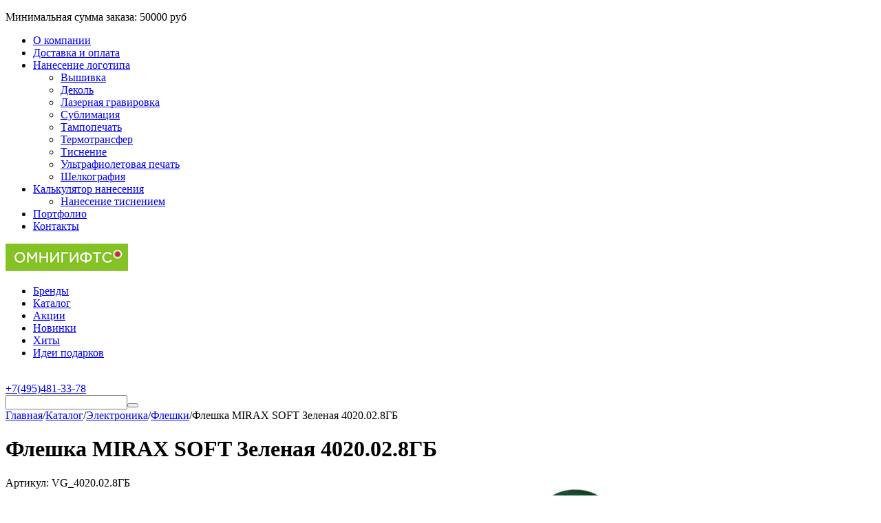

--- FILE ---
content_type: text/html; charset=utf-8
request_url: https://omnigifts.ru/elektronika/fleshki/fleshka-mirax-soft-zelenaya-4020-02-8gb/
body_size: 27744
content:
<!DOCTYPE html>
<html 
class=" sticky-top-panel "    lang="ru"
    dir="ltr"
    class=" "
>
<head>
<title>Флешка MIRAX SOFT Зеленая 4020.02.8ГБ с нанесением логотипа оптом в Москве – OmniGifts</title>
<base href="https://omnigifts.ru/" />
<meta http-equiv="Content-Type" content="text/html; charset=utf-8" data-ca-mode="" />
<meta name="viewport" content="initial-scale=1.0, width=device-width" />
<meta name="description" content="✅ Флешка MIRAX SOFT Зеленая 4020.02.8ГБ с логотипом купить оптом в OmniGifts – цены с нанесением и брендированием. ⛟ Доставка по Москве и всей России. Звоните ☎️ +7 (495) 481-33-78." />

    <!-- Keywords tag has been cut -->
<meta name="format-detection" content="telephone=no">

            <link rel="canonical" href="https://omnigifts.ru/elektronika/fleshki/fleshka-mirax-soft-zelenaya-4020-02-8gb/" />    
                        

    <!-- Inline script moved to the bottom of the page -->
    <meta property="og:type" content="website" />
<meta property="og:locale" content="ru_RU" />
<meta property="og:title" content="Флешка MIRAX SOFT Зеленая 4020.02.8ГБ с нанесением логотипа оптом в Москве – OmniGifts" />
<meta property="og:description" content="✅ Флешка MIRAX SOFT Зеленая 4020.02.8ГБ с логотипом купить оптом в OmniGifts – цены с нанесением и брендированием. ⛟ Доставка по Москве и всей России. Звоните ☎️ +7 (495) 481-33-78." />
<meta property="og:url" content="https://omnigifts.ru/elektronika/fleshki/fleshka-mirax-soft-zelenaya-4020-02-8gb/" />
    <meta property="og:image" content="https://omnigifts.ru/images/detailed/5577/72afa79649e02162a8705cc093657800.jpg" />

    <meta name="theme-color" content="#ffffff">
<meta name="cmsmagazine" content="b55b3ce6a6b9c4d16194dc6efd5e2613" /><meta name="google-site-verification" content="PpzWs8qAVDVv3Zb-ZgW5KEeilQXLBG4zqB7YiB5hHZY" />
<meta name="google-site-verification" content="Rmf0H-n2uxOYOtLCYzfQSvMr6HkKBuvAbzlpN3lNV0M" />

    <link href="https://omnigifts.ru/images/logos/112/favicon.ico" rel="shortcut icon" type="image/vnd.microsoft.icon" />

<link rel="preload" crossorigin="anonymous" as="font" href="https://omnigifts.ru/design/themes/abt__unitheme2/media/custom_fonts/MuseoSansBlack.woff?1761915757" type="font/woff" />
<link type="text/css" rel="stylesheet" href="https://omnigifts.ru/var/cache/misc/assets/design/themes/abt__unitheme2/css/standalone.a05ff9a6be3f8979fa9503b0e4bed3b0.css?1761915757" />
</head>

<body>
            
        <div class="ty-tygh  " data-ca-element="mainContainer" id="tygh_container">

        <div id="ajax_overlay" class="ty-ajax-overlay"></div>
<div id="ajax_loading_box" class="ty-ajax-loading-box"></div>
        <div class="cm-notification-container notification-container">
</div>
        <div class="ty-helper-container "
                    id="tygh_main_container">
                                             
<div class="tygh-top-panel clearfix">
                <div class="container-fluid  top-grid  hidden-phone hidden-tablet">
                                                
                <div class="container-fluid-row">
<div class="row-fluid ">        <div class="span6 top-grid-location  " >
                    <div class=" ty-float-left">
                <div class="ty-wysiwyg-content"  data-ca-live-editor-object-id="0" data-ca-live-editor-object-type=""><div class="ty-wysiwyg-content">
<p>
Минимальная сумма заказа: <span class="ty-price-num">50000 руб</span>
</p>
</div>
</div>
                    </div>
            </div>

                                            
                
        <div class="span10 top-links-grid " >
                    <div class="top-quick-links hidden-phone ty-float-right">
                    

        <div class="ty-text-links-wrapper">
        <span id="sw_text_links_183" class="ty-text-links-btn cm-combination visible-phone">
            <span
        class="ty-icon ty-icon-short-list"
                                    ></span>

            <span
        class="ty-icon ty-icon-down-micro ty-text-links-btn__arrow"
                                    ></span>

        </span>
    
        <ul id="text_links_183" class="ty-text-links  cm-popup-box ty-text-links_show_inline"><li class="ty-text-links__item ty-level-0  ty-text-links__item--inline"><a class="ty-text-links__a ty-text-links__a--level-0  ty-text-links__a--inline" href="/o-kompanii/">О компании</a></li><li class="ty-text-links__item ty-level-0  ty-text-links__item--inline ty-quick-menu__delivery"><a class="ty-text-links__a ty-text-links__a--level-0  ty-text-links__a--inline" href="https://omnigifts.ru/oplata-i-dostavka/">Доставка и оплата</a></li><li class="ty-text-links__item ty-level-0  ty-text-links__subitems ty-text-links__item--inline"><a class="ty-text-links__a ty-text-links__a--level-0  ty-text-links__a--subitems ty-text-links__a--inline" href="/nanesenie-logotipa/">Нанесение логотипа</a>    

    
        <ul  class="ty-text-links "><li class="ty-text-links__item ty-level-1  ty-text-links__item--submenu"><a class="ty-text-links__a ty-text-links__a--level-1  ty-text-links__a--submenu" href="https://omnigifts.ru/nanesenie-logotipa/metody-naneseniya/vyshivka/">Вышивка</a></li><li class="ty-text-links__item ty-level-1  ty-text-links__item--submenu"><a class="ty-text-links__a ty-text-links__a--level-1  ty-text-links__a--submenu" href="https://omnigifts.ru/nanesenie-logotipa/metody-naneseniya/dekol/">Деколь</a></li><li class="ty-text-links__item ty-level-1  ty-text-links__item--submenu"><a class="ty-text-links__a ty-text-links__a--level-1  ty-text-links__a--submenu" href="https://omnigifts.ru/nanesenie-logotipa/metody-naneseniya/lazernaya-gravirovka/">Лазерная гравировка</a></li><li class="ty-text-links__item ty-level-1  ty-text-links__item--submenu"><a class="ty-text-links__a ty-text-links__a--level-1  ty-text-links__a--submenu" href="https://omnigifts.ru/nanesenie-logotipa/metody-naneseniya/sublimaciya/">Сублимация</a></li><li class="ty-text-links__item ty-level-1  ty-text-links__item--submenu"><a class="ty-text-links__a ty-text-links__a--level-1  ty-text-links__a--submenu" href="https://omnigifts.ru/nanesenie-logotipa/metody-naneseniya/tampopechat/">Тампопечать</a></li><li class="ty-text-links__item ty-level-1  ty-text-links__item--submenu"><a class="ty-text-links__a ty-text-links__a--level-1  ty-text-links__a--submenu" href="https://omnigifts.ru/nanesenie-logotipa/metody-naneseniya/termotransfer/">Термотрансфер</a></li><li class="ty-text-links__item ty-level-1  ty-text-links__item--submenu"><a class="ty-text-links__a ty-text-links__a--level-1  ty-text-links__a--submenu" href="https://omnigifts.ru/nanesenie-logotipa/metody-naneseniya/tisnenie/">Тиснение</a></li><li class="ty-text-links__item ty-level-1  ty-text-links__item--submenu"><a class="ty-text-links__a ty-text-links__a--level-1  ty-text-links__a--submenu" href="https://omnigifts.ru/nanesenie-logotipa/metody-naneseniya/ultrafioletovaya-pechat/">Ультрафиолетовая печать</a></li><li class="ty-text-links__item ty-level-1  ty-text-links__item--submenu"><a class="ty-text-links__a ty-text-links__a--level-1  ty-text-links__a--submenu" href="https://omnigifts.ru/nanesenie-logotipa/metody-naneseniya/shelkografiya/">Шелкография</a></li></ul>

    </li><li class="ty-text-links__item ty-level-0  ty-text-links__subitems ty-text-links__item--inline"><a class="ty-text-links__a ty-text-links__a--level-0  ty-text-links__a--subitems ty-text-links__a--inline" href="https://omnigifts.ru/nanesenie-logotipa/kalkulyator-stoimosti-naneseniya-logotipa/">Калькулятор нанесения</a>    

    
        <ul  class="ty-text-links "><li class="ty-text-links__item ty-level-1  ty-text-links__item--submenu"><a class="ty-text-links__a ty-text-links__a--level-1  ty-text-links__a--submenu" href="https://omnigifts.ru/nanesenie-logotipa/kalkulyator-stoimosti-naneseniya-logotipa/kalkulyator-naneseniya-logotipa-tisneniem/">Нанесение тиснением</a></li></ul>

    </li><li class="ty-text-links__item ty-level-0  ty-text-links__item--inline"><a class="ty-text-links__a ty-text-links__a--level-0  ty-text-links__a--inline" href="/portfolio/">Портфолио</a></li><li class="ty-text-links__item ty-level-0  ty-text-links__item--inline ty-quick-menu__contacts"><a class="ty-text-links__a ty-text-links__a--level-0  ty-text-links__a--inline" href="https://omnigifts.ru/kontakty/">Контакты</a></li></ul>

        </div>
    
                    </div>
            </div>
</div>
    </div>    
        </div>
    

</div>

<div class="tygh-header clearfix">
                <div class="container-fluid  header-grid  advanced-header">
                                                
                <div class="container-fluid-row">
<div class="row-fluid ">        <div class="span4 top-logo-grid " >
                    <div class="top-logo ty-float-left">
                <div class="ty-logo-container">
    
            <a href="https://omnigifts.ru/" title="омнигифтс - сувенирная продукция с логотипом">
        


<img class="ty-pict  ty-logo-container__image   cm-image" width="178" height="40" alt="омнигифтс - сувенирная продукция с логотипом" title="омнигифтс - сувенирная продукция с логотипом" id="det_img_2105237478" src="https://omnigifts.ru/images/logos/112/omnigifts_178_40.png" />

    
            </a>
    </div>

                    </div>
            </div>

                                            
                
        <div class="span7 top-header-menu " >
                    <div class="ty-text-links-wrapper">
        <span id="sw_text_links_185" class="ty-text-links-btn cm-combination visible-phone">
            <span
        class="ty-icon ty-icon-short-list"
                                    ></span>

            <span
        class="ty-icon ty-icon-down-micro ty-text-links-btn__arrow"
                                    ></span>

        </span>
    
        <ul id="text_links_185" class="ty-text-links  cm-popup-box ty-text-links_show_inline"><li class="ty-text-links__item ty-level-0  ty-text-links__item--inline"><a class="ty-text-links__a ty-text-links__a--level-0  ty-text-links__a--inline" href="https://omnigifts.ru/brands/">Бренды</a></li><li class="ty-text-links__item ty-level-0  ty-text-links__item--inline"><a class="ty-text-links__a ty-text-links__a--level-0  ty-text-links__a--inline" href="/categories-catalog">Каталог</a></li><li class="ty-text-links__item ty-level-0  ty-text-links__item--inline"><a class="ty-text-links__a ty-text-links__a--level-0  ty-text-links__a--inline" href="/promotions/">Акции</a></li><li class="ty-text-links__item ty-level-0  ty-text-links__item--inline"><a class="ty-text-links__a ty-text-links__a--level-0  ty-text-links__a--inline" href="/newest">Новинки</a></li><li class="ty-text-links__item ty-level-0  ty-text-links__item--inline"><a class="ty-text-links__a ty-text-links__a--level-0  ty-text-links__a--inline" href="/bestsellers">Хиты</a></li><li class="ty-text-links__item ty-level-0  ty-text-links__item--inline"><a class="ty-text-links__a ty-text-links__a--level-0  ty-text-links__a--inline" href="https://omnigifts.ru/katalogi/">Идеи подарков</a></li></ul>

        </div>
            </div>

                                            
                
        <div class="span5 top-phones " >
                    <div class="ty-wysiwyg-content"  data-ca-live-editor-object-id="0" data-ca-live-editor-object-type=""><div class="ut2-pn">  
    <div class="ut2-pn__wrap ut2-pn__row cm-combination" id="sw_dropdown_1179">
        <div class="ut2-pn__icon">&nbsp;</div>
        <div class="ut2-pn__items">            
            <a href="javascript:void(0);"><bdi><bdi>+7(495)481-33-78</bdi></bdi></a>
        </div>
        <div class="ut2-pn__expand_icon"><i class="ut2-icon-outline-expand_more"></i></div>
    </div>
    <div class="ut2-pn__contacts">
        <div id="dropdown_1179" class="cm-popup-box ut2-pn__items-full ty-dropdown-box__content hidden" style="display:none;">
            <a href="javascript:void(0);" data-ca-external-click-id="sw_dropdown_1179" rel="nofollow" class="cm-external-click cm-combination ut2-btn-close hidden"><i class="ut2-icon-baseline-close"></i></a>
            <div class="ut2-pn__items">
                         
                <p>
                    <a href="tel:+7(495)481-33-78"><bdi><bdi>+7(495)481-33-78</bdi></bdi></a>
                    <!-- Edit work time -->
                    <small>Пн-Пт: 9:30-18:00</small>
                </p>
                                
                                            
                <span class="ut2-pn__call_request">    



    
    

    <a id="opener_call_request_1179"
        class="cm-dialog-opener cm-dialog-auto-size "
         href="#"        data-ca-target-id="content_call_request_1179"
                data-ca-dialog-title="Заказать звонок"        
        rel="nofollow"
    >
                <bdi >Заказать звонок</bdi>
            </a>


<div class="hidden" id="content_call_request_1179" title="Заказать звонок">
        <div id="call_request_1179">

<form name="call_requests_form_main" id="form_call_request_1179" action="https://omnigifts.ru/" method="post" class="cm-ajax cm-ajax-full-render cm-processing-personal-data" data-ca-processing-personal-data-without-click="true" >
    
<input type="hidden" name="result_ids" value="call_request_1179" />
<input type="hidden" name="return_url" value="index.php?dispatch=products.view&amp;product_id=578022" />
<input type="hidden" name="company_id" value="" />


<div class="ty-control-group">
    <label class="ty-control-group__title" for="call_data_call_request_1179_name">Ваше имя</label>
    <input id="call_data_call_request_1179_name" size="50" class="ty-input-text-full" type="text" name="call_data[name]" value="" />
</div>

<div class="ty-control-group">
    <label for="call_data_call_request_1179_phone" class="ty-control-group__title cm-mask-phone-label cm-required">Телефон</label>
    <input id="call_data_call_request_1179_phone" class="ty-input-text-full cm-mask-phone ty-inputmask-bdi" size="50" type="text" name="call_data[phone]" value="" data-enable-custom-mask="true" />
</div>


    <div class="ty-control-group">
        <label for="call_data_call_request_1179_convenient_time_from" class="ty-control-group__title">Удобное время</label>
        <bdi>
            <input id="call_data_call_request_1179_convenient_time_from" class="ty-input-text cm-cr-mask-time" size="6" type="text" name="call_data[time_from]" value="" placeholder="09:00" /> -
            <input id="call_data_call_request_1179_convenient_time_to" class="ty-input-text cm-cr-mask-time" size="6" type="text" name="call_data[time_to]" value="" placeholder="20:00" />
        </bdi>
    </div>




<div class="cm-block-add-subscribe">
</div>

<div class="buttons-container">
        
 
    <button  class="ty-btn__primary ty-btn__big cm-form-dialog-closer ty-btn ty-btn" type="submit" name="dispatch[call_requests.request]" ><span><bdi>Отправить</bdi></span></button>

</div>

</form>

<!--call_request_1179--></div>

</div>
</span>    
                <hr>
                <!-- Edit Social links -->
<div class="ut2-social-links">
    <a  target="_blank" href="https://t.me/+79266317758"><i class="ut2-icon-telegram"></i></a>
    <a  target="_blank" href="viber://chat?number=79266317758"><i class="ut2-icon-viber"></i></a>
    <a  target="_blank" href="https://wa.me/79266317758"><i class="ut2-icon-whatsapp"></i></a>
</div>

                                <p>
                    <small>Email</small>
                    <a href="mailto:info@omnigifts.ru" style="font-weight:normal;font-size: inherit;">info@omnigifts.ru</a>
                </p>
                    
                                <p>
                    <small>Адрес</small>
                    <div>Россия, Москва, Огородный проезд, д.5, стр.1</div>         
                </p>
                            </div>
        </div>
    </div>
</div></div>
            </div>
</div>
    </div>                                        
                <div class="container-fluid-row container-fluid-row-full-width top-menu-grid">
<div class="row-fluid ">        <div class="span16 " >
                    <div class="row-fluid ">        <div class="span16 top-left-grid " >
                    <div class="row-fluid ">        <div class="span16 search-grid " >
                    <div class="top-search ">
                <a href="javascript:void(0);" rel="nofollow" onclick="$(this).parent().next().toggleClass('hidden');$(this).next().toggleClass('view');$(this).toggleClass('hidden');" class="ut2-btn-search"><i class="ut2-icon-search"></i></a>

<div class="ty-search-block">
    <form action="https://omnigifts.ru/" name="search_form" method="get">
        <input type="hidden" name="match" value="all" />
        <input type="hidden" name="subcats" value="Y" />
        <input type="hidden" name="pcode_from_q" value="Y" />
        <input type="hidden" name="pshort" value="Y" />
        <input type="hidden" name="pfull" value="Y" />
        <input type="hidden" name="pname" value="Y" />
        <input type="hidden" name="pkeywords" value="Y" />
        <input type="hidden" name="search_performed" value="Y" />
        
        
<div id="live_reload_box">
    <!--live_reload_box--></div>

<div id="cp_ls_clear_search" class="cl-ls__cencel-btn" style="display: none;">
    <i class="ty-icon-cancel" data-inp-id=""></i>
</div>

    <div id="cp_ls_ajax_loader" class="live-search-loader-wrap" style="display: none;">
        <img src="https://omnigifts.ru/design/themes/responsive/media/images/addons/cp_live_search/loaders/loader_1.png">
    </div>

        <input type="text" name="q" value="" id="search_input" title="" class="ty-search-block__input cm-hint" /><button title="Найти" class="ty-search-magnifier" type="submit"><i class="ut2-icon-search"></i></button>
<input type="hidden" name="dispatch" value="products.search" />
        
    </form>
</div>

                    </div>
            </div>
</div>
            </div>
</div>
            </div>
</div>
    </div>    
        </div>
    

</div>

    <div class="tygh-content clearfix">
                    <div class="container-fluid  content-grid">
                                                
                                        
                <div class="container-fluid-row">
<div class="row-fluid ">        <div class="span16 main-content-grid " >
                    <!-- Inline script moved to the bottom of the page -->



    

<div class="ut2-pb ty-product-block ty-product-detail ut2-three-columns  ">
    
    <div class="ut2-breadcrumbs__wrapper">
                    <div id="breadcrumbs_12">

                    <div class="ty-breadcrumbs clearfix">
            <a href="https://omnigifts.ru/" class="ty-breadcrumbs__a"><bdi>Главная</bdi></a><span class="ty-breadcrumbs__slash">/</span><a href="https://omnigifts.ru/categories-catalog/" class="ty-breadcrumbs__a"><bdi>Каталог</bdi></a><span class="ty-breadcrumbs__slash">/</span><a href="https://omnigifts.ru/elektronika/" class="ty-breadcrumbs__a"><bdi>Электроника</bdi></a><span class="ty-breadcrumbs__slash">/</span><a href="https://omnigifts.ru/elektronika/fleshki/" class="ty-breadcrumbs__a"><bdi>Флешки</bdi></a><span class="ty-breadcrumbs__slash">/</span><span class="ty-breadcrumbs__current"><bdi>Флешка MIRAX SOFT Зеленая 4020.02.8ГБ</bdi></span>        </div>

                <!-- Inline script moved to the bottom of the page -->
            <!--breadcrumbs_12--></div>        
    </div>

                                    
    
    







































    
    

                
                        <form action="https://omnigifts.ru/" method="post" name="product_form_578022" enctype="multipart/form-data" class="cm-disable-empty-files  cm-ajax cm-ajax-full-render cm-ajax-status-middle ">
<input type="hidden" name="result_ids" value="cart_status*,wish_list*,checkout*,account_info*,abt__ut2_wishlist_count" />
<input type="hidden" name="redirect_url" value="index.php?dispatch=products.view&amp;product_id=578022" />
<input type="hidden" name="product_data[578022][product_id]" value="578022" />

            
                                                            
            <div class="ut2-pb__title">
                                    <h1 ><bdi>Флешка MIRAX SOFT Зеленая 4020.02.8ГБ</bdi></h1>
                                <div class="ut2-pb__top-ss">
                    <div class="ut2-pb__rating">                        
</div>

                                            <div class="ut2-pb__sku">
                                                                            <div class="ty-control-group ty-sku-item cm-hidden-wrapper" id="sku_update_578022">
            <input type="hidden" name="appearance[show_sku]" value="1" />
                            <label class="ty-control-group__label" id="sku_578022">Артикул:</label>
                        <span class="ty-control-group__item cm-reload-578022" id="product_code_578022">VG_4020.02.8ГБ<!--product_code_578022--></span>
        </div>
        
    
                        </div>
                    
                    

                                                    
    
        
                                                                    </div>
            </div>
            <div class="ut2-pb__wrapper clearfix">
                <div class="ut2-pb__img-wrapper ty-product-block__img-wrapper">
                                                                        <div class="ut2-pb__img cm-reload-578022" data-ca-previewer="true" id="product_images_578022_update">
    	                        
    
    
    

                                
            
    
<div class="ty-product-img cm-preview-wrapper" id="product_images_578022">
    


                                                                                
                                                                        
                                        
                                                                        
                                        
            <a id="det_img_link_578022_5577362" data-ca-image-id="preview[product_images_578022]" class="cm-image-previewer cm-previewer ty-previewer" data-ca-image-width="600" data-ca-image-height="600" href="https://omnigifts.ru/images/thumbnails/734/600/detailed/5577/72afa79649e02162a8705cc093657800.jpg" title="Флешка MIRAX SOFT Зеленая 4020.02.8ГБ"><img class="ty-pict     cm-image" alt="" title="Флешка MIRAX SOFT Зеленая 4020.02.8ГБ" id="det_img_578022_5577362" width="550" height="450" src="https://omnigifts.ru/images/thumbnails/550/450/detailed/5577/72afa79649e02162a8705cc093657800.jpg.jpg" /><svg class="ty-pict__container" aria-hidden="true" width="550" height="450" viewBox="0 0 550 450" style="max-height: 100%; max-width: 100%; position: absolute; top: 0; left: 50%; transform: translateX(-50%); z-index: -1;"><rect fill="transparent" width="550" height="450"></rect></svg>
<span class="ty-previewer__icon hidden-phone"></span></a>

                                                                


                                                                                
                                                                        
                                        
                                                                        
                                        
            <a id="det_img_link_578022_15780154" data-ca-image-id="preview[product_images_578022]" class="cm-image-previewer hidden cm-previewer ty-previewer" data-ca-image-width="182" data-ca-image-height="600" href="https://omnigifts.ru/images/thumbnails/734/600/detailed/15780/f384ff9706ff3a557d5bc617c264aec5.jpg" title="Флешка MIRAX SOFT Зеленая 4020.02.8ГБ, изображение 2"><img class="ty-pict     cm-image" alt=", изображение 2" title="Флешка MIRAX SOFT Зеленая 4020.02.8ГБ, изображение 2" id="det_img_578022_15780154" width="550" height="450" src="https://omnigifts.ru/images/thumbnails/550/450/detailed/15780/f384ff9706ff3a557d5bc617c264aec5.jpg.jpg" /><svg class="ty-pict__container" aria-hidden="true" width="550" height="450" viewBox="0 0 550 450" style="max-height: 100%; max-width: 100%; position: absolute; top: 0; left: 50%; transform: translateX(-50%); z-index: -1;"><rect fill="transparent" width="550" height="450"></rect></svg>
<span class="ty-previewer__icon hidden-phone"></span></a>
            </div>


                    <input type="hidden" name="no_cache" value="1" />
        <div class="ty-center ty-product-bigpicture-thumbnails_gallery"><div class="cm-image-gallery-wrapper ty-thumbnails_gallery ty-inline-block"><div class="ty-product-thumbnails owl-carousel cm-image-gallery" id="images_preview_578022"><div class="cm-item-gallery ty-float-left"><a data-ca-gallery-large-id="det_img_link_578022_5577362" class="cm-gallery-item cm-thumbnails-mini active ty-product-thumbnails__item" style="width: 50px" data-ca-image-order="0" data-ca-parent="#product_images_578022">


                                                                                
                                                                        
                                        
                                                                        
                                        
            <img class="ty-pict     cm-image" alt="" title="Флешка MIRAX SOFT Зеленая 4020.02.8ГБ" id="det_img_578022_5577362_mini" width="50" height="50" src="https://omnigifts.ru/images/thumbnails/50/50/detailed/5577/72afa79649e02162a8705cc093657800.jpg.jpg" />

</a></div><div class="cm-item-gallery ty-float-left"><a data-ca-gallery-large-id="det_img_link_578022_15780154" class="cm-gallery-item cm-thumbnails-mini ty-product-thumbnails__item" style="width: 50px" data-ca-image-order="1" data-ca-parent="#product_images_578022">


                                                                                
                                                                        
                                        
                                                                        
                                        
            <img class="ty-pict     cm-image" alt=", изображение 2" title="Флешка MIRAX SOFT Зеленая 4020.02.8ГБ, изображение 2" id="det_img_578022_15780154_mini" width="50" height="50" src="https://omnigifts.ru/images/thumbnails/50/50/detailed/15780/f384ff9706ff3a557d5bc617c264aec5.jpg.jpg" />

</a></div></div>
            </div>
        </div>
        
    
<!--override with ab__image_previewers-->
    <!-- Inline script moved to the bottom of the page -->
<!-- Inline script moved to the bottom of the page -->



        <template id="ab__image_previewer_template_preview[product_images_578022]">
                        <div class="pswp" tabindex="-1" role="dialog" aria-hidden="true">
            <div class="pswp__bg"></div>
            <div class="pswp__scroll-wrap">
                <div class="pswp__container">
                    <div class="pswp__item"></div>
                    <div class="pswp__item"></div>
                    <div class="pswp__item"></div>
                </div>
                <div class="pswp__ui pswp__ui--hidden">
                    <div class="pswp__top-bar">
                        <div class="pswp__title">Флешка MIRAX SOFT Зеленая 4020.02.8ГБ</div>
                        <button class="pswp__button pswp__button--close" title="Close (Esc)"></button>
                        <button class="pswp__button pswp__button--share" title="Share"></button>
                        <button class="pswp__button pswp__button--fs" title="Toggle fullscreen"></button>
                        <button class="pswp__button pswp__button--zoom" title="Zoom in/out"></button>
                        <div class="pswp__preloader">
                            <div class="pswp__preloader__icn">
                                <div class="pswp__preloader__cut">
                                    <div class="pswp__preloader__donut"></div>
                                </div>
                            </div>
                        </div>
                    </div>
                    <div class="pswp__share-modal pswp__share-modal--hidden pswp__single-tap">
                        <div class="pswp__share-tooltip"></div>
                    </div>
                    <button class="pswp__button pswp__button--arrow--left" title="Previous (arrow left)"></button>
                    <button class="pswp__button pswp__button--arrow--right" title="Next (arrow right)"></button>
                                            <div class="pswp__counter"></div>
                        <div class="pswp__dots">
                        </div>
                                        <div class="pswp__caption avail">
                        <div class="pswp__caption__center">
                                                    

    <div class="pswp__price-wrap">
        <bdi>
            <label class="ty-control-group__label">Заказать</label><bdi><span>448.80</span>&nbsp;₽</bdi>        </bdi>
                    
    </div>

    <div class="pswp__button_external" data-ca-external-click-id="button_cart_578022">
                                                                        
 
    <a   class="ty-btn ty-btn__primary ty-btn__add-to-cart cm-form-dialog-closer  " ><span
        class="ty-icon ut2-icon-use_icon_cart"
                                    ></span>
<bdi>В корзину</bdi></a>
    
    </div>
        
                        </div>
                    </div>
                </div>
            </div>
        </div>
    
    </template>


                                
                                <!--product_images_578022_update--></div>
                                            
                </div>
                <div class="ut2-pb__second">
    				<div class="cols-wrap">
    					<div class="col-left">
        					<div class="sticky">    
    						
    
    		                    		                    		                    <div class="ut2-pb__note">
    		                        Мин.сумма заказа 10 000руб.
    		                    </div>
    		                    		                
    
    		                        		                <div class="ut2-pb__option">
        		                            		                            <div class="cm-reload-578022 js-product-options-578022" id="product_options_update_578022">
        <input type="hidden" name="appearance[show_product_options]" value="1" />
        <input type="hidden" name="appearance[force_show_add_to_cart_button]" value="Y">
                                                            

<input type="hidden" name="appearance[details_page]" value="1" />
    <input type="hidden" name="additional_info[info_type]" value="D" />
    <input type="hidden" name="additional_info[is_preview]" value="" />
    <input type="hidden" name="additional_info[get_icon]" value="1" />
    <input type="hidden" name="additional_info[get_detailed]" value="1" />
    <input type="hidden" name="additional_info[get_additional]" value="" />
    <input type="hidden" name="additional_info[get_options]" value="1" />
    <input type="hidden" name="additional_info[get_discounts]" value="1" />
    <input type="hidden" name="additional_info[get_features]" value="" />
    <input type="hidden" name="additional_info[get_extra]" value="" />
    <input type="hidden" name="additional_info[get_taxed_prices]" value="1" />
    <input type="hidden" name="additional_info[get_for_one_product]" value="1" />
    <input type="hidden" name="additional_info[detailed_params]" value="1" />
    <input type="hidden" name="additional_info[features_display_on]" value="C" />
    <input type="hidden" name="additional_info[get_active_options]" value="" />
    <input type="hidden" name="additional_info[get_only_selectable_options]" value="" />
    <input type="hidden" name="additional_info[get_variation_features_variants]" value="1" />
    <input type="hidden" name="additional_info[get_variation_info]" value="1" />
    <input type="hidden" name="additional_info[get_variation_name]" value="1" />
    <input type="hidden" name="additional_info[get_product_type]" value="" />






<div id="option_578022_AOC">
    <div class="cm-picker-product-options ty-product-options" id="opt_578022">
                
        
        <div class="ty-control-group ty-product-options__item product-list-field clearfix"
             id="opt_578022_93571"
        >
                            <label id="option_description_578022_93571"
                                                  for="option_578022_93571"
                                              class="ty-control-group__label ty-product-options__item-label   "
                                       >
                    Вид нанесения:
                </label>
                                                                                     <select name="product_data[578022][product_options][93571]"
                                                            id="option_578022_93571"
                                                                                        onchange="fn_change_variant_image('578022', '93571');"
                                                                            >
                                                                                                                                                                                                <option value="867184"
                                                                                                                                selected="selected"
                                                                        >
                                    Без нанесения
                                                                    </option>
                                                                                                                                                <option value="867185"
                                                                        >
                                    UV2: УФ печать на USB-флешках
                                                                    </option>
                                                                                                                                                <option value="867186"
                                                                        >
                                    TP1: Тампопечать
                                                                    </option>
                                                                        </select>
                            
                            
                                </div>
            </div>
</div>

<!-- Inline script moved to the bottom of the page -->
        
    <!--product_options_update_578022--></div>
    
        		                </div>
    		                    
    		                <div class="ut2-pb__advanced-option clearfix">
    		                            		                            		                                <div class="cm-reload-578022" id="advanced_options_update_578022">
                                    
        <!--advanced_options_update_578022--></div>
    
    		                        		                </div>
    
    		                    		                    
    		                
    		                    	                    
    
    		                                                

    <div class="ty-features-list">
    <span class="ty-control-group"><span class="ty-product-feature__label"><em>В наличии</em></span><span><em>6793  шт</em></span></span>
    <span class="ty-control-group"><span class="ty-product-feature__label"><em>Объем памяти</em></span><span><em>8 Gb</em></span></span>
    <span class="ty-control-group"><span class="ty-product-feature__label"><em>Удаленный склад</em></span><span><em>0  шт</em></span></span>
    <span class="ty-control-group"><span class="ty-product-feature__label"><em>Цвет</em></span><span><em>зеленый</em></span></span>
    <span class="ty-control-group"><span class="ty-product-feature__label"><em>Размер</em></span><span><em>6,7 см х 2 см х 0,7 см</em></span></span></div>    		                
                            

        		                
                            
    
        					</div>                        </div>
    
    					<div class="col-right">                            
                            <div class="col-right__box">

                                <div class="pr-row ut2-pb__price-wrap prices-container">

    <div class="ty-product-prices">
                                                        <div class="ut2-pb__price-actual">
                            <span class="cm-reload-578022 ty-price-update" id="price_update_578022">
        <input type="hidden" name="appearance[show_price_values]" value="1" />
        <input type="hidden" name="appearance[show_price]" value="1" />
                                                                                                                        <span class="ty-price" id="line_discounted_price_578022"><label class="ty-control-group__label">Заказать</label><bdi><span id="sec_discounted_price_578022" class="ty-price-num">448.80</span>&nbsp;<span class="ty-price-num">₽</span></bdi></span>
                            
                        <!--price_update_578022--></span>

                    </div>
                                            <span class="cm-reload-578022" id="old_price_update_578022">
            <input type="hidden" name="appearance[show_old_price]" value="1" />
                                    
        <!--old_price_update_578022--></span>
                
            
                        <div class="ut2-pb__price-old">
                    
                            <span class="cm-reload-578022" id="line_discount_update_578022">
            <input type="hidden" name="appearance[show_price_values]" value="1" />
            <input type="hidden" name="appearance[show_list_discount]" value="1" />
                    <!--line_discount_update_578022--></span>
    
            </div>

                    
                

    </div>

                    
    
        
                    </div>
                		                
                                                                <div class="ut2-pb__button ty-product-block__button">
                                                                        <div class="ut2-qty__wrap ">
                                                                                                                                            <div class="cm-reload-578022" id="qty_update_578022">
        <input type="hidden" name="appearance[show_qty]" value="1" />
        <input type="hidden" name="appearance[capture_options_vs_qty]" value="" />
                                                <div class="ty-qty clearfix changer" id="qty_578022">
                                                <div class="ty-center ty-value-changer cm-value-changer">
                                            <a class="cm-increase ty-value-changer__increase">&#43;</a>
                                        <input  type="text" size="5" class="ty-value-changer__input cm-amount cm-value-decimal" id="qty_count_578022" name="product_data[578022][amount]" value="1" data-ca-min-qty="1" />
                                            <a class="cm-decrease ty-value-changer__decrease">&minus;</a>
                                    </div>
                            </div>
                <!--qty_update_578022--></div>
    

            
                                                                                                        

                                                                            </div>
                                                                                    
                                                                        <div class="cm-reload-578022 " id="add_to_cart_update_578022">
<input type="hidden" name="appearance[show_add_to_cart]" value="1" />
<input type="hidden" name="appearance[show_list_buttons]" value="1" />
<input type="hidden" name="appearance[but_role]" value="big" />
<input type="hidden" name="appearance[quick_view]" value="" />

<div>
                                                            
 
    <button id="button_cart_578022" class="ty-btn__primary ty-btn__add-to-cart cm-form-dialog-closer  ty-btn" type="submit" name="dispatch[checkout.add..578022]" ><span><i class="ut2-icon-use_icon_cart"></i><bdi>В корзину</bdi></span></button>

    

</div>                <div class="ab__qobp_product">
            <input type="hidden" name="ab__qobp[product_amount]" value="6793" />
            <div class="ab__qobp_content"><input type="text" name="ab__qobp_data[phone]" class="input-medium ab__qobp_phone cm-mask-phone" placeholder="Телефон">    
 
    <button id="ab__qobp_product" class="ty-btn__secondary ty-btn__ab__qobp ty-btn" type="submit" name="dispatch[ab__qobp.add]" ><span><bdi>Заказ в 1 клик</bdi></span></button>

</div>        </div>
    
    
<a class="
	ut2-add-to-wish 	 label	 cm-submit	 cm-tooltip"

     title="Добавить в список отложенных товаров"     id="button_wishlist_578022"     data-ca-dispatch="dispatch[wishlist.add..578022]"    >
    <i class="ut2-icon-baseline-favorite-border"></i>    Отложить</a>

    
    
                
        <a title="Задать вопрос" data-ca-target-id="new_thread_login_form" class="vc__l cm-dialog-opener cm-dialog-auto-size" rel="nofollow">
            <span 
        class="ut2-icon ut2-icon-outline-announcement"
                
            ></span>
            <span class="ajx-link">Задать вопрос</span>
        </a>
    
            <!--add_to_cart_update_578022--></div>

            
                                                                        
                                </div>
                                        
        		                    					    </div>
                            
                            
            <div class="ab__motivation_block ab__vertical_tabs loaded" data-ca-product-id="578022" data-ca-result-id="ab__mb_id_12_578022" style="">
        <div id="ab__mb_id_12_578022">
            <div class="ab__mb_items framed">
                <div class="ab__mb_item"><div id="sw_ab__mb_id_12_578022_2" class="ab__mb_item-title cm-combination-mb  open"><i class="ut2-icon-outline-stars ab__mb_item-icon" style="color:#dd137b"></i><div class="ab__mb_item-name" >Нанесение логотипа</div><div class="ab__mb-cm-pl"></div>
</div><div id="ab__mb_id_12_578022_2" class="ab__mb_item-description">
<div class="ty-wysiwyg-content ab-mb-style-presets">
            Стоимость нанесения логотипа рассчитывается отдельно.<br>
Её Вам сообщит наш менеджер.
    </div>
</div></div><div class="ab__mb_item"><div id="sw_ab__mb_id_12_578022_3" class="ab__mb_item-title cm-combination-mb "><i class="ut2-icon-outline-new_releases ab__mb_item-icon" style="color:#dd137b"></i><div class="ab__mb_item-name" >Цвет изделия</div><div class="ab__mb-cm-pl"></div>
</div><div id="ab__mb_id_12_578022_3" class="ab__mb_item-description" style="display: none;">
<div class="ty-wysiwyg-content ab-mb-style-presets">
            Фотографии на сайте не являются образцом цвета изделия. Мы оставляем за собой право без предварительного уведомления вносить изменения в технические параметры товара, его потребительские характеристики и упаковку. 
    </div>
</div></div>            </div>
        <!--ab__mb_id_12_578022--></div>
    </div>
    
    	            	</div>    				</div>
    			</div>
                                                        </form>

                
            </div>
            
				            
	                
                    
    
    <div id="product_vendor_communication_thread_form">
            <div id="new_thread_login_form" class="hidden ty-vendor-communication-login" title="Войти">
    <div class="ty-login-popup">
        <div class="ty-login-popup__description ty-login-popup__description--bold">
            Войдите в учётную запись, чтобы мы могли сообщить вам об ответе
        </div>
            </div>
</div>
        <!--product_vendor_communication_thread_form--></div>

    
        


    <div class="ut2-pb__short-descr" ><p>Стильный зеленый цвет флешки хорошо сочетается как с монохромными, так и с цветными логотипами. Компактный USB-накопитель с объёмом памяти 8 Gb позволит сохранить нужные файлы и всегда держать их под рукой. Удобный компьютерный аксессуар ежедневно необходим студентам и школьникам, работникам офисов, бизнесменам, коучам.&nbsp;</p>
<p>Флешки с нанесённым слоганом, контактными данными или логотипом станут нужным и удобным подарком. Запоминающийся промосувенир всегда будет напоминать партнёрам, гостям и коллегам о вашей компании или мероприятии.</p>
<p>В OmniGifts можно <a href="/elektronika/fleshki/">заказать брендированные флешки</a> с доставкой по России курьером или транспортными компаниями. Чтобы сделать заказ, свяжитесь с нашими менеджерами по телефону или электронной почте или воспользуйтесь корзиной на сайте.</p></div>
    
                        


                                            
<!-- Inline script moved to the bottom of the page -->

<div class="ty-tabs cm-j-tabs  clearfix"><ul class="ty-tabs__list" ><li id="features" class="ty-tabs__item cm-js active"><a class="ty-tabs__a" >Особенности</a></li><li id="description" class="ty-tabs__item cm-js"><a class="ty-tabs__a" >Описание</a></li><li id="product_tab_15" class="ty-tabs__item cm-js"><a class="ty-tabs__a" >Доставка и оплата</a></li><li id="product_tab_16" class="ty-tabs__item cm-js"><a class="ty-tabs__a" >Образцы продукции</a></li><li id="product_tab_18" class="ty-tabs__item cm-js"><a class="ty-tabs__a" >Требования к макету</a></li></ul></div>

<div class="cm-tabs-content ty-tabs__content clearfix" id="tabs_content">
                                        
            
                                                                
                                        <div id="content_features" class="ty-wysiwyg-content content-features">
                                                                                            <div class="fg-two-col">
    
                
        <div class="ty-product-feature">
        <div class="ty-product-feature__label"><span>Вид нанесения</span></div>

        
        <div class="ty-product-feature__value"><ul class="ty-product-feature__multiple "><li class="ty-product-feature__multiple-item">
<span class="ty-product-feature__prefix"></span>TP1: Тампопечать
<em>,</em><span class="ty-product-feature__suffix"></span></li><li class="ty-product-feature__multiple-item">
<span class="ty-product-feature__prefix"></span>UV2: УФ печать на USB-флешках
<span class="ty-product-feature__suffix"></span></li></ul></div>
        </div>
                
        <div class="ty-product-feature">
        <div class="ty-product-feature__label"><span>Материал</span></div>

        
        <div class="ty-product-feature__value">
Пластик/soft-touch
</div>
        </div>
                
        <div class="ty-product-feature">
        <div class="ty-product-feature__label"><span>Объем памяти</span></div>

        
        <div class="ty-product-feature__value">
8 Gb
</div>
        </div>
                
        <div class="ty-product-feature">
        <div class="ty-product-feature__label"><span>Цвет</span></div>

        
        <div class="ty-product-feature__value">
зеленый
</div>
        </div>
                
        <div class="ty-product-feature">
        <div class="ty-product-feature__label"><span>Размер</span></div>

        
        <div class="ty-product-feature__value">
6,7 см х 2 см х 0,7 см
</div>
        </div>
    
                    
            </div>
                                                        
                </div>
            
                                            
            
                                                                
                                        <div id="content_description" class="ty-wysiwyg-content content-description">
                    <h2 class="tab-list-title ab-spt-title">Подробнее о Флешка MIRAX SOFT Зеленая 4020.02.8ГБ</h2>                                                                <div >Пластиковая флешка с покрытием soft-touch (софт-тач).<br><br>Оригинальный чип: Sandisk. С 3 мая 2021 года каждый чип дополнительно проходит тест H2 (тест определяет наличие ошибок и скорость работы) в Москве перед отправкой. Гарантия 12 месяцев с момента продажи.<br>Интерфейс USB 2.0: скорость чтения - 20 Мб/с, записи - 5 Мб/с.<br><br>Интерфейс USB 3.0: скорость чтения - 40 Мб/с, записи - 15 Мб/с.<br><br>Сборный артикул. Сборка осуществляется в течение 1-3 рабочих дней.</div>
                                                
                </div>
            
                                            
            
                                        <div id="content_attachments" class="ty-wysiwyg-content content-attachments">
                                                                                                                                
                </div>
            
                                                                                
            
                                        <div id="content_ab__deal_of_the_day" class="ty-wysiwyg-content content-ab__deal_of_the_day">
                                                                                                                                
                </div>
            
                                            
            
                                        <div id="content_discussion" class="ty-wysiwyg-content content-discussion">
                                                                                
                                                    
                </div>
            
                                            
            
                                                                
                                        <div id="content_product_tab_15" class="ty-wysiwyg-content content-product_tab_15">
                                                                            <div class="ty-wysiwyg-content"  data-ca-live-editor-object-id="578022" data-ca-live-editor-object-type="products"><p>Необходимо оплатить заказ безналичным расчётом не позднее трёх дней с момента выставления счёта.<br></p>
<p>Стоимость доставки по Москве в пределах МКАД:</p>
<ul><li>Курьером 390 руб.(оплата курьера будет включена в счет)</li><li>Транспортом в пределах МКАД при стоимости заказа до 50 000 руб. - 1000 руб., свыше 50 000 руб. - бесплатно</li></ul>
<p>В остальных случаях стоимость доставки рассчитывается индивидуально.</p>
<p>Готовый заказ можно забрать самостоятельно по адресу: Огородный проезд, дом 5, стр. 1, подъезд 1, офис 101.</p>
<p>Стоимость доставки в регионы рассчитывается на сайтах транспортных компаний (СДЭК, КСЭ, «Достависта», «Деловые линии», «Байкал Сервис»).</p></div>
                                                
                </div>
            
                                            
            
                                                                
                                        <div id="content_product_tab_16" class="ty-wysiwyg-content content-product_tab_16">
                                                                            <div class="ty-wysiwyg-content"  data-ca-live-editor-object-id="578022" data-ca-live-editor-object-type="products">Вы можете заказать образец продукции с логотипом, нанесённым выбранным вами способом, или чистый образец-заготовку.
Получить примеры продукции для ознакомления можно:
в нашем офисе по адресу: г. Москва, Огородный проезд, дом 5, стр.1, офис 101;
воспользовавшись услугами курьерской службы (КСЭ, «Достависта» и др.).
Образцы выдаются под залог.
Чтобы ознакомиться с примерами нашей продукции, вышлите список артикулов интересующих вас товаров нашему менеджеру. Мы обработаем заявку в течение трёх рабочих дней.
</div>
                                                
                </div>
            
                                            
            
                                                                
                                        <div id="content_product_tab_18" class="ty-wysiwyg-content content-product_tab_18">
                                                                            <div class="ty-wysiwyg-content"  data-ca-live-editor-object-id="578022" data-ca-live-editor-object-type="products"><p>Чтобы персонализировать подарочную, сувенирную или промопродукцию, необходимо предоставить макет желаемого рисунка. Параметры макета определяются выбранным способом нанесения. Полные требования можно уточнить у наших менеджеров.<br></p>
<p>Макет можно предоставить в формате PDF или CorelDRAW (не выше 14 версии).</p>
<p>При создании оригинал-макета не используйте тени, градиенты и прозрачность. Необходимо размещать важную информацию на достаточном расстоянии от края или линии реза.</p>
</div>
                                                
                </div>
            
            
</div>


    
                    
        

    
</div>

<div class="product-details">
</div>



    <!-- Inline script moved to the bottom of the page -->
            </div>
</div>
    </div>                                        
                <div class="container-fluid-row container-fluid-row-full-width fill--gray">
<div class="row-fluid ">        <div class="span16 ut2-top-bottom" >
                    <div class="row-fluid ">        <div class="span16  " >
                    <div class="ty-mainbox-container clearfix">
                    <div class="ty-mainbox-title">
                                                    Возможно, вас это заинтересует
                                
            </div>
        
    </div>
            </div>
</div>
                                        
            
<div class="row-fluid ">        <div class="span16  " >
                        


<div class="ty-tabs cm-j-tabs cm-j-tabs-disable-convertation clearfix"><ul class="ty-tabs__list"><li id="abt__ut2_grid_tab_200_30_1105_products_578022" data-block="200_30_1105_products_578022" class="abt__ut2_grid_tabs ty-tabs__item cm-js active"><span class="ty-tabs__span">Похожие товары</span></li></ul></div>

<div class="cm-tabs-content ty-tabs__content clearfix">
    <div id="content_abt__ut2_grid_tab_200_30_1105_products_578022">                    
    
    
            




    
    
	

	
    

	



        
        
        

                


        



    <div class="owl-theme ty-owl-controls">
        <div class="owl-controls clickable owl-controls-outside"  id="owl_outside_nav_30_6946cdf2a6fa1">
            <div class="owl-buttons">
                <div id="owl_prev_30000" class="owl-prev"><i class="ty-icon-left-open-thin"></i></div>
                <div id="owl_next_30000" class="owl-next"><i class="ty-icon-right-open-thin"></i></div>
            </div>
        </div>
    </div>

<div id="scroll_list_30_6946cdf2a6fa1" class="owl-carousel ty-scroller-list ty-scroller grid-list">
                        <div class="ut2-gl__item">

                                                                        
                    
    
    







































    



                                                            <form action="https://omnigifts.ru/" method="post" name="product_form_30000579636" enctype="multipart/form-data" class="cm-disable-empty-files  cm-ajax cm-ajax-full-render cm-ajax-status-middle ">
<input type="hidden" name="result_ids" value="cart_status*,wish_list*,checkout*,account_info*,abt__ut2_wishlist_count" />
<input type="hidden" name="redirect_url" value="index.php?dispatch=products.view&amp;product_id=578022" />
<input type="hidden" name="product_data[579636][product_id]" value="579636" />


                        <div class="ut2-gl__body">

                            <div class="ut2-gl__image" style="max-height:270px">
                                
    

        <a href="https://omnigifts.ru/elektronika/fleshki/fleshka-ozon-sinyaya-4048-01-32gb/">
        


                                                                                
                                                                        
                                        
                                                                        
                                        
            <img class="ty-pict  img-ab-hover-gallery   cm-image" alt="" title="Флешка OZON Синяя 4048.01.32ГБ" id="det_img_30000579636" width="270" height="270" src="https://omnigifts.ru/images/thumbnails/270/270/detailed/5582/db11421af20517760b66062f1877773d.jpg.jpg" />

                        <div class="cm-ab-hover-gallery abt__ut2_hover_gallery lines" >
        <div class="item"></div>
                                                            <div class="item" data-ca-product-additional-image-src="https://omnigifts.ru/images/thumbnails/270/270/detailed/15782/68297c9374dbdffabe89297251b71e89.jpg.jpg"
                                >
            </div>
            
        <div class="abt__ut2_hover_gallery_indicators">
            <div class="active"></div>
                            <div></div>
                    </div>
    </div>
            </a>


                                                                                                
            
    

                                <div class="ut2-w-c-q__buttons " id="ut2_list_buttons_579636_30_6946cdf2a6fa1_blocks_products_products_scroller_advanced">
                                                                                                                
<a class="
	ut2-add-to-wish 		 cm-submit	 cm-tooltip"

     title="Добавить в список отложенных товаров"     id="button_wishlist_30000579636"     data-ca-dispatch="dispatch[wishlist.add..579636]"    >
    <i class="ut2-icon-baseline-favorite-border"></i>    </a>
                                                                                                                                                                                        <!--ut2_list_buttons_579636_30_6946cdf2a6fa1_blocks_products_products_scroller_advanced--></div>

                                                                                                                                                                    </div>

                            
                                                            
                                <div class="ut2-gl__price	pr-row" style="min-height: 62px;">
                                                                            <div>
                                                                                                    <span class="cm-reload-30000579636" id="old_price_update_30000579636">
            <input type="hidden" name="appearance[show_old_price]" value="1" />
                                    
        <!--old_price_update_30000579636--></span>
    
                                                                                            <span class="cm-reload-30000579636 ty-price-update" id="price_update_30000579636">
        <input type="hidden" name="appearance[show_price_values]" value="1" />
        <input type="hidden" name="appearance[show_price]" value="1" />
                                                                                                                        <span class="ty-price" id="line_discounted_price_30000579636"><label class="ty-control-group__label">Заказать</label><bdi><span id="sec_discounted_price_30000579636" class="ty-price-num">671.30</span>&nbsp;<span class="ty-price-num">₽</span></bdi></span>
                            
                        <!--price_update_30000579636--></span>

                                        </div>
                                        <div>
                                                                                                    <span class="cm-reload-30000579636" id="line_discount_update_30000579636">
            <input type="hidden" name="appearance[show_price_values]" value="1" />
            <input type="hidden" name="appearance[show_list_discount]" value="1" />
                    <!--line_discount_update_30000579636--></span>
    

                                                                                            
                                        </div>
                                    
                                </div>

                                
                                                            
                            <div class="ut2-gl__content" style="min-height: 102px">

                                                                                                                            <div class="ty-control-group ty-sku-item cm-hidden-wrapper" id="sku_update_30000579636">
            <input type="hidden" name="appearance[show_sku]" value="1" />
                            <label class="ty-control-group__label" id="sku_30000579636">Артикул:</label>
                        <span class="ty-control-group__item cm-reload-30000579636" id="product_code_30000579636">VG_4048.01.32ГБ<!--product_code_30000579636--></span>
        </div>
        
    
                                
                                <div class="ut2-gl__name">
                                    
                                                                                    <a href="https://omnigifts.ru/elektronika/fleshki/fleshka-ozon-sinyaya-4048-01-32gb/" class="product-title" title="Флешка OZON Синяя 4048.01.32ГБ" >Флешка OZON Синяя 4048.01.32ГБ</a>    

                                </div>

                                <div class="ut2-gl__rating ut2-rating-stars ">

</div>


                                                                    <div class="ut2-gl__amount">
                                                                                

                                    </div>
                                
                                
                                    
                                                                                                                
                                    
                            </div>
                            
                        </div>

                                                            </form>

                    

                    
                                
            </div>
        
                        <div class="ut2-gl__item">

                                                                        
                    
    
    







































    



                                                            <form action="https://omnigifts.ru/" method="post" name="product_form_30000579632" enctype="multipart/form-data" class="cm-disable-empty-files  cm-ajax cm-ajax-full-render cm-ajax-status-middle ">
<input type="hidden" name="result_ids" value="cart_status*,wish_list*,checkout*,account_info*,abt__ut2_wishlist_count" />
<input type="hidden" name="redirect_url" value="index.php?dispatch=products.view&amp;product_id=578022" />
<input type="hidden" name="product_data[579632][product_id]" value="579632" />


                        <div class="ut2-gl__body">

                            <div class="ut2-gl__image" style="max-height:270px">
                                
    

        <a href="https://omnigifts.ru/elektronika/fleshki/fleshka-ozon-sinyaya-4048-01-4gb/">
        


                                                                                
                                                                        
                                        
                                                                        
                                        
            <img class="ty-pict  img-ab-hover-gallery   cm-image" alt="" title="Флешка OZON Синяя 4048.01.4ГБ" id="det_img_30000579632" width="270" height="270" src="https://omnigifts.ru/images/thumbnails/270/270/detailed/5582/a9641cd4073bb08bd03a04d25d0d656a.jpg.jpg" />

                        <div class="cm-ab-hover-gallery abt__ut2_hover_gallery lines" >
        <div class="item"></div>
                                                            <div class="item" data-ca-product-additional-image-src="https://omnigifts.ru/images/thumbnails/270/270/detailed/15782/8a853a38deee101c5435f224a7ad7469.jpg.jpg"
                                >
            </div>
            
        <div class="abt__ut2_hover_gallery_indicators">
            <div class="active"></div>
                            <div></div>
                    </div>
    </div>
            </a>


                                                                                                
            
    

                                <div class="ut2-w-c-q__buttons " id="ut2_list_buttons_579632_30_6946cdf2a6fa1_blocks_products_products_scroller_advanced">
                                                                                                                
<a class="
	ut2-add-to-wish 		 cm-submit	 cm-tooltip"

     title="Добавить в список отложенных товаров"     id="button_wishlist_30000579632"     data-ca-dispatch="dispatch[wishlist.add..579632]"    >
    <i class="ut2-icon-baseline-favorite-border"></i>    </a>
                                                                                                                                                                                        <!--ut2_list_buttons_579632_30_6946cdf2a6fa1_blocks_products_products_scroller_advanced--></div>

                                                                                                                                                                    </div>

                            
                                                            
                                <div class="ut2-gl__price	pr-row" style="min-height: 62px;">
                                                                            <div>
                                                                                                    <span class="cm-reload-30000579632" id="old_price_update_30000579632">
            <input type="hidden" name="appearance[show_old_price]" value="1" />
                                    
        <!--old_price_update_30000579632--></span>
    
                                                                                            <span class="cm-reload-30000579632 ty-price-update" id="price_update_30000579632">
        <input type="hidden" name="appearance[show_price_values]" value="1" />
        <input type="hidden" name="appearance[show_price]" value="1" />
                                                                                                                        <span class="ty-price" id="line_discounted_price_30000579632"><label class="ty-control-group__label">Заказать</label><bdi><span id="sec_discounted_price_30000579632" class="ty-price-num">391.40</span>&nbsp;<span class="ty-price-num">₽</span></bdi></span>
                            
                        <!--price_update_30000579632--></span>

                                        </div>
                                        <div>
                                                                                                    <span class="cm-reload-30000579632" id="line_discount_update_30000579632">
            <input type="hidden" name="appearance[show_price_values]" value="1" />
            <input type="hidden" name="appearance[show_list_discount]" value="1" />
                    <!--line_discount_update_30000579632--></span>
    

                                                                                            
                                        </div>
                                    
                                </div>

                                
                                                            
                            <div class="ut2-gl__content" style="min-height: 102px">

                                                                                                                            <div class="ty-control-group ty-sku-item cm-hidden-wrapper" id="sku_update_30000579632">
            <input type="hidden" name="appearance[show_sku]" value="1" />
                            <label class="ty-control-group__label" id="sku_30000579632">Артикул:</label>
                        <span class="ty-control-group__item cm-reload-30000579632" id="product_code_30000579632">VG_4048.01.4ГБ<!--product_code_30000579632--></span>
        </div>
        
    
                                
                                <div class="ut2-gl__name">
                                    
                                                                                    <a href="https://omnigifts.ru/elektronika/fleshki/fleshka-ozon-sinyaya-4048-01-4gb/" class="product-title" title="Флешка OZON Синяя 4048.01.4ГБ" >Флешка OZON Синяя 4048.01.4ГБ</a>    

                                </div>

                                <div class="ut2-gl__rating ut2-rating-stars ">

</div>


                                                                    <div class="ut2-gl__amount">
                                                                                

                                    </div>
                                
                                
                                    
                                                                                                                
                                    
                            </div>
                            
                        </div>

                                                            </form>

                    

                    
                                
            </div>
        
                        <div class="ut2-gl__item">

                                                                        
                    
    
    







































    



                                                            <form action="https://omnigifts.ru/" method="post" name="product_form_30000579162" enctype="multipart/form-data" class="cm-disable-empty-files  cm-ajax cm-ajax-full-render cm-ajax-status-middle ">
<input type="hidden" name="result_ids" value="cart_status*,wish_list*,checkout*,account_info*,abt__ut2_wishlist_count" />
<input type="hidden" name="redirect_url" value="index.php?dispatch=products.view&amp;product_id=578022" />
<input type="hidden" name="product_data[579162][product_id]" value="579162" />


                        <div class="ut2-gl__body">

                            <div class="ut2-gl__image" style="max-height:270px">
                                
    

        <a href="https://omnigifts.ru/elektronika/fleshki/fleshka-mirax-soft-sinyaya-pantone-072c-4020-01-4gb/">
        


                                                                                
                                                                        
                                        
                                                                        
                                        
            <img class="ty-pict  img-ab-hover-gallery   cm-image" alt="" title="Флешка MIRAX SOFT Синяя Pantone 072C 4020.01.4ГБ" id="det_img_30000579162" width="270" height="270" src="https://omnigifts.ru/images/thumbnails/270/270/detailed/5580/be19ade25bd27ed9e6b2f7fb43d23169.jpg.jpg" />

                        <div class="cm-ab-hover-gallery abt__ut2_hover_gallery lines" >
        <div class="item"></div>
                                                            <div class="item" data-ca-product-additional-image-src="https://omnigifts.ru/images/thumbnails/270/270/detailed/15780/f9fb33d5c7b637dd9eb786e99e1951db.jpg.jpg"
                                >
            </div>
            
        <div class="abt__ut2_hover_gallery_indicators">
            <div class="active"></div>
                            <div></div>
                    </div>
    </div>
            </a>


                                                                                                
            
    

                                <div class="ut2-w-c-q__buttons " id="ut2_list_buttons_579162_30_6946cdf2a6fa1_blocks_products_products_scroller_advanced">
                                                                                                                
<a class="
	ut2-add-to-wish 		 cm-submit	 cm-tooltip"

     title="Добавить в список отложенных товаров"     id="button_wishlist_30000579162"     data-ca-dispatch="dispatch[wishlist.add..579162]"    >
    <i class="ut2-icon-baseline-favorite-border"></i>    </a>
                                                                                                                                                                                        <!--ut2_list_buttons_579162_30_6946cdf2a6fa1_blocks_products_products_scroller_advanced--></div>

                                                                                                                                                                    </div>

                            
                                                            
                                <div class="ut2-gl__price	pr-row" style="min-height: 62px;">
                                                                            <div>
                                                                                                    <span class="cm-reload-30000579162" id="old_price_update_30000579162">
            <input type="hidden" name="appearance[show_old_price]" value="1" />
                                    
        <!--old_price_update_30000579162--></span>
    
                                                                                            <span class="cm-reload-30000579162 ty-price-update" id="price_update_30000579162">
        <input type="hidden" name="appearance[show_price_values]" value="1" />
        <input type="hidden" name="appearance[show_price]" value="1" />
                                                                                                                        <span class="ty-price" id="line_discounted_price_30000579162"><label class="ty-control-group__label">Заказать</label><bdi><span id="sec_discounted_price_30000579162" class="ty-price-num">408.00</span>&nbsp;<span class="ty-price-num">₽</span></bdi></span>
                            
                        <!--price_update_30000579162--></span>

                                        </div>
                                        <div>
                                                                                                    <span class="cm-reload-30000579162" id="line_discount_update_30000579162">
            <input type="hidden" name="appearance[show_price_values]" value="1" />
            <input type="hidden" name="appearance[show_list_discount]" value="1" />
                    <!--line_discount_update_30000579162--></span>
    

                                                                                            
                                        </div>
                                    
                                </div>

                                
                                                            
                            <div class="ut2-gl__content" style="min-height: 102px">

                                                                                                                            <div class="ty-control-group ty-sku-item cm-hidden-wrapper" id="sku_update_30000579162">
            <input type="hidden" name="appearance[show_sku]" value="1" />
                            <label class="ty-control-group__label" id="sku_30000579162">Артикул:</label>
                        <span class="ty-control-group__item cm-reload-30000579162" id="product_code_30000579162">VG_4020.01.4ГБ<!--product_code_30000579162--></span>
        </div>
        
    
                                
                                <div class="ut2-gl__name">
                                    
                                                                                    <a href="https://omnigifts.ru/elektronika/fleshki/fleshka-mirax-soft-sinyaya-pantone-072c-4020-01-4gb/" class="product-title" title="Флешка MIRAX SOFT Синяя Pantone 072C 4020.01.4ГБ" >Флешка MIRAX SOFT Синяя Pantone 072C 4020.01.4ГБ</a>    

                                </div>

                                <div class="ut2-gl__rating ut2-rating-stars ">

</div>


                                                                    <div class="ut2-gl__amount">
                                                                                

                                    </div>
                                
                                
                                    
                                                                                                                
                                    
                            </div>
                            
                        </div>

                                                            </form>

                    

                    
                                
            </div>
        
                        <div class="ut2-gl__item">

                                                                        
                    
    
    







































    



                                                            <form action="https://omnigifts.ru/" method="post" name="product_form_30000579639" enctype="multipart/form-data" class="cm-disable-empty-files  cm-ajax cm-ajax-full-render cm-ajax-status-middle ">
<input type="hidden" name="result_ids" value="cart_status*,wish_list*,checkout*,account_info*,abt__ut2_wishlist_count" />
<input type="hidden" name="redirect_url" value="index.php?dispatch=products.view&amp;product_id=578022" />
<input type="hidden" name="product_data[579639][product_id]" value="579639" />


                        <div class="ut2-gl__body">

                            <div class="ut2-gl__image" style="max-height:270px">
                                
    

        <a href="https://omnigifts.ru/elektronika/fleshki/fleshka-ozon-zelenaya-4048-02-4gb/">
        


                                                                                
                                                                        
                                        
                                                                        
                                        
            <img class="ty-pict  img-ab-hover-gallery   cm-image" alt="" title="Флешка OZON Зеленая 4048.02.4ГБ" id="det_img_30000579639" width="270" height="270" src="https://omnigifts.ru/images/thumbnails/270/270/detailed/5582/750ae23b22b0560f424cdad6bbba1f78.jpg.jpg" />

                        <div class="cm-ab-hover-gallery abt__ut2_hover_gallery lines" >
        <div class="item"></div>
                                                            <div class="item" data-ca-product-additional-image-src="https://omnigifts.ru/images/thumbnails/270/270/detailed/15782/3b046c71442741e77698774db8eb3fe1.jpg.jpg"
                                >
            </div>
            
        <div class="abt__ut2_hover_gallery_indicators">
            <div class="active"></div>
                            <div></div>
                    </div>
    </div>
            </a>


                                                                                                
            
    

                                <div class="ut2-w-c-q__buttons " id="ut2_list_buttons_579639_30_6946cdf2a6fa1_blocks_products_products_scroller_advanced">
                                                                                                                
<a class="
	ut2-add-to-wish 		 cm-submit	 cm-tooltip"

     title="Добавить в список отложенных товаров"     id="button_wishlist_30000579639"     data-ca-dispatch="dispatch[wishlist.add..579639]"    >
    <i class="ut2-icon-baseline-favorite-border"></i>    </a>
                                                                                                                                                                                        <!--ut2_list_buttons_579639_30_6946cdf2a6fa1_blocks_products_products_scroller_advanced--></div>

                                                                                                                                                                    </div>

                            
                                                            
                                <div class="ut2-gl__price	pr-row" style="min-height: 62px;">
                                                                            <div>
                                                                                                    <span class="cm-reload-30000579639" id="old_price_update_30000579639">
            <input type="hidden" name="appearance[show_old_price]" value="1" />
                                    
        <!--old_price_update_30000579639--></span>
    
                                                                                            <span class="cm-reload-30000579639 ty-price-update" id="price_update_30000579639">
        <input type="hidden" name="appearance[show_price_values]" value="1" />
        <input type="hidden" name="appearance[show_price]" value="1" />
                                                                                                                        <span class="ty-price" id="line_discounted_price_30000579639"><label class="ty-control-group__label">Заказать</label><bdi><span id="sec_discounted_price_30000579639" class="ty-price-num">391.40</span>&nbsp;<span class="ty-price-num">₽</span></bdi></span>
                            
                        <!--price_update_30000579639--></span>

                                        </div>
                                        <div>
                                                                                                    <span class="cm-reload-30000579639" id="line_discount_update_30000579639">
            <input type="hidden" name="appearance[show_price_values]" value="1" />
            <input type="hidden" name="appearance[show_list_discount]" value="1" />
                    <!--line_discount_update_30000579639--></span>
    

                                                                                            
                                        </div>
                                    
                                </div>

                                
                                                            
                            <div class="ut2-gl__content" style="min-height: 102px">

                                                                                                                            <div class="ty-control-group ty-sku-item cm-hidden-wrapper" id="sku_update_30000579639">
            <input type="hidden" name="appearance[show_sku]" value="1" />
                            <label class="ty-control-group__label" id="sku_30000579639">Артикул:</label>
                        <span class="ty-control-group__item cm-reload-30000579639" id="product_code_30000579639">VG_4048.02.4ГБ<!--product_code_30000579639--></span>
        </div>
        
    
                                
                                <div class="ut2-gl__name">
                                    
                                                                                    <a href="https://omnigifts.ru/elektronika/fleshki/fleshka-ozon-zelenaya-4048-02-4gb/" class="product-title" title="Флешка OZON Зеленая 4048.02.4ГБ" >Флешка OZON Зеленая 4048.02.4ГБ</a>    

                                </div>

                                <div class="ut2-gl__rating ut2-rating-stars ">

</div>


                                                                    <div class="ut2-gl__amount">
                                                                                

                                    </div>
                                
                                
                                    
                                                                                                                
                                    
                            </div>
                            
                        </div>

                                                            </form>

                    

                    
                                
            </div>
        
                        <div class="ut2-gl__item">

                                                                        
                    
    
    







































    



                                                            <form action="https://omnigifts.ru/" method="post" name="product_form_30000579150" enctype="multipart/form-data" class="cm-disable-empty-files  cm-ajax cm-ajax-full-render cm-ajax-status-middle ">
<input type="hidden" name="result_ids" value="cart_status*,wish_list*,checkout*,account_info*,abt__ut2_wishlist_count" />
<input type="hidden" name="redirect_url" value="index.php?dispatch=products.view&amp;product_id=578022" />
<input type="hidden" name="product_data[579150][product_id]" value="579150" />


                        <div class="ut2-gl__body">

                            <div class="ut2-gl__image" style="max-height:270px">
                                
    

        <a href="https://omnigifts.ru/elektronika/fleshki/fleshka-twist-chernaya-4010-08-4gb/">
        


                                                                                
                                                                        
                                        
                                                                        
                                        
            <img class="ty-pict  img-ab-hover-gallery   cm-image" alt="" title="Флешка TWIST Черная 4010.08.4ГБ" id="det_img_30000579150" width="270" height="270" src="https://omnigifts.ru/images/thumbnails/270/270/detailed/5580/7f069e321084f4ac11447935cf3f4065.jpg.jpg" />

                        <div class="cm-ab-hover-gallery abt__ut2_hover_gallery lines" >
        <div class="item"></div>
                                                            <div class="item" data-ca-product-additional-image-src="https://omnigifts.ru/images/thumbnails/270/270/detailed/15779/d8febcce4e7f141fb113ddced35d932e.jpg.jpg"
                                >
            </div>
                                            <div class="item" data-ca-product-additional-image-src="https://omnigifts.ru/images/thumbnails/270/270/detailed/15779/826c7c3220e8fe95b843286c0f3036f2.jpg.jpg"
                                >
            </div>
            
        <div class="abt__ut2_hover_gallery_indicators">
            <div class="active"></div>
                            <div></div>
                            <div></div>
                    </div>
    </div>
            </a>


                                                                                                
            
    

                                <div class="ut2-w-c-q__buttons " id="ut2_list_buttons_579150_30_6946cdf2a6fa1_blocks_products_products_scroller_advanced">
                                                                                                                
<a class="
	ut2-add-to-wish 		 cm-submit	 cm-tooltip"

     title="Добавить в список отложенных товаров"     id="button_wishlist_30000579150"     data-ca-dispatch="dispatch[wishlist.add..579150]"    >
    <i class="ut2-icon-baseline-favorite-border"></i>    </a>
                                                                                                                                                                                        <!--ut2_list_buttons_579150_30_6946cdf2a6fa1_blocks_products_products_scroller_advanced--></div>

                                                                                                                                                                    </div>

                            
                                                            
                                <div class="ut2-gl__price	pr-row" style="min-height: 62px;">
                                                                            <div>
                                                                                                    <span class="cm-reload-30000579150" id="old_price_update_30000579150">
            <input type="hidden" name="appearance[show_old_price]" value="1" />
                                    
        <!--old_price_update_30000579150--></span>
    
                                                                                            <span class="cm-reload-30000579150 ty-price-update" id="price_update_30000579150">
        <input type="hidden" name="appearance[show_price_values]" value="1" />
        <input type="hidden" name="appearance[show_price]" value="1" />
                                                                                                                        <span class="ty-price" id="line_discounted_price_30000579150"><label class="ty-control-group__label">Заказать</label><bdi><span id="sec_discounted_price_30000579150" class="ty-price-num">401.20</span>&nbsp;<span class="ty-price-num">₽</span></bdi></span>
                            
                        <!--price_update_30000579150--></span>

                                        </div>
                                        <div>
                                                                                                    <span class="cm-reload-30000579150" id="line_discount_update_30000579150">
            <input type="hidden" name="appearance[show_price_values]" value="1" />
            <input type="hidden" name="appearance[show_list_discount]" value="1" />
                    <!--line_discount_update_30000579150--></span>
    

                                                                                            
                                        </div>
                                    
                                </div>

                                
                                                            
                            <div class="ut2-gl__content" style="min-height: 102px">

                                                                                                                            <div class="ty-control-group ty-sku-item cm-hidden-wrapper" id="sku_update_30000579150">
            <input type="hidden" name="appearance[show_sku]" value="1" />
                            <label class="ty-control-group__label" id="sku_30000579150">Артикул:</label>
                        <span class="ty-control-group__item cm-reload-30000579150" id="product_code_30000579150">VG_4010.08.4ГБ<!--product_code_30000579150--></span>
        </div>
        
    
                                
                                <div class="ut2-gl__name">
                                    
                                                                                    <a href="https://omnigifts.ru/elektronika/fleshki/fleshka-twist-chernaya-4010-08-4gb/" class="product-title" title="Флешка TWIST Черная 4010.08.4ГБ" >Флешка TWIST Черная 4010.08.4ГБ</a>    

                                </div>

                                <div class="ut2-gl__rating ut2-rating-stars ">

</div>


                                                                    <div class="ut2-gl__amount">
                                                                                

                                    </div>
                                
                                
                                    
                                                                                                                
                                    
                            </div>
                            
                        </div>

                                                            </form>

                    

                    
                                
            </div>
        
                        <div class="ut2-gl__item">

                                                                        
                    
    
    







































    



                                                            <form action="https://omnigifts.ru/" method="post" name="product_form_30000578091" enctype="multipart/form-data" class="cm-disable-empty-files  cm-ajax cm-ajax-full-render cm-ajax-status-middle ">
<input type="hidden" name="result_ids" value="cart_status*,wish_list*,checkout*,account_info*,abt__ut2_wishlist_count" />
<input type="hidden" name="redirect_url" value="index.php?dispatch=products.view&amp;product_id=578022" />
<input type="hidden" name="product_data[578091][product_id]" value="578091" />


                        <div class="ut2-gl__body">

                            <div class="ut2-gl__image" style="max-height:270px">
                                
    

        <a href="https://omnigifts.ru/elektronika/fleshki/cepochka-dlya-fleshki-n1-serebristaya-4081-06/">
        


                                                                                
                                                                        
                                        
                                                                        
                                        
            <img class="ty-pict  img-ab-hover-gallery   cm-image" alt="" title="Цепочка для флешки N1 Серебристая 4081.06" id="det_img_30000578091" width="270" height="270" src="https://omnigifts.ru/images/thumbnails/270/270/detailed/5577/bf42e2b7e945918f093b0f2bbb96ce43.jpg.jpg" />

                                </a>


                                                                                                
            
    

                                <div class="ut2-w-c-q__buttons " id="ut2_list_buttons_578091_30_6946cdf2a6fa1_blocks_products_products_scroller_advanced">
                                                                                                                
<a class="
	ut2-add-to-wish 		 cm-submit	 cm-tooltip"

     title="Добавить в список отложенных товаров"     id="button_wishlist_30000578091"     data-ca-dispatch="dispatch[wishlist.add..578091]"    >
    <i class="ut2-icon-baseline-favorite-border"></i>    </a>
                                                                                                                                                                                        <!--ut2_list_buttons_578091_30_6946cdf2a6fa1_blocks_products_products_scroller_advanced--></div>

                                                                                                                                                                    </div>

                            
                                                            
                                <div class="ut2-gl__price	pr-row" style="min-height: 62px;">
                                                                            <div>
                                                                                                    <span class="cm-reload-30000578091" id="old_price_update_30000578091">
            <input type="hidden" name="appearance[show_old_price]" value="1" />
                                    
        <!--old_price_update_30000578091--></span>
    
                                                                                            <span class="cm-reload-30000578091 ty-price-update" id="price_update_30000578091">
        <input type="hidden" name="appearance[show_price_values]" value="1" />
        <input type="hidden" name="appearance[show_price]" value="1" />
                                                                                                                        <span class="ty-price" id="line_discounted_price_30000578091"><label class="ty-control-group__label">Заказать</label><bdi><span id="sec_discounted_price_30000578091" class="ty-price-num">15.50</span>&nbsp;<span class="ty-price-num">₽</span></bdi></span>
                            
                        <!--price_update_30000578091--></span>

                                        </div>
                                        <div>
                                                                                                    <span class="cm-reload-30000578091" id="line_discount_update_30000578091">
            <input type="hidden" name="appearance[show_price_values]" value="1" />
            <input type="hidden" name="appearance[show_list_discount]" value="1" />
                    <!--line_discount_update_30000578091--></span>
    

                                                                                            
                                        </div>
                                    
                                </div>

                                
                                                            
                            <div class="ut2-gl__content" style="min-height: 102px">

                                                                                                                            <div class="ty-control-group ty-sku-item cm-hidden-wrapper" id="sku_update_30000578091">
            <input type="hidden" name="appearance[show_sku]" value="1" />
                            <label class="ty-control-group__label" id="sku_30000578091">Артикул:</label>
                        <span class="ty-control-group__item cm-reload-30000578091" id="product_code_30000578091">VG_4081.06<!--product_code_30000578091--></span>
        </div>
        
    
                                
                                <div class="ut2-gl__name">
                                    
                                                                                    <a href="https://omnigifts.ru/elektronika/fleshki/cepochka-dlya-fleshki-n1-serebristaya-4081-06/" class="product-title" title="Цепочка для флешки N1 Серебристая 4081.06" >Цепочка для флешки N1 Серебристая 4081.06</a>    

                                </div>

                                <div class="ut2-gl__rating ut2-rating-stars ">

</div>


                                                                    <div class="ut2-gl__amount">
                                                                                

                                    </div>
                                
                                
                                    
                                                                                                                
                                    
                            </div>
                            
                        </div>

                                                            </form>

                    

                    
                                
            </div>
        
                        <div class="ut2-gl__item">

                                                                        
                    
    
    







































    



                                                            <form action="https://omnigifts.ru/" method="post" name="product_form_30000578599" enctype="multipart/form-data" class="cm-disable-empty-files  cm-ajax cm-ajax-full-render cm-ajax-status-middle ">
<input type="hidden" name="result_ids" value="cart_status*,wish_list*,checkout*,account_info*,abt__ut2_wishlist_count" />
<input type="hidden" name="redirect_url" value="index.php?dispatch=products.view&amp;product_id=578022" />
<input type="hidden" name="product_data[578599][product_id]" value="578599" />


                        <div class="ut2-gl__body">

                            <div class="ut2-gl__image" style="max-height:270px">
                                
    

        <a href="https://omnigifts.ru/elektronika/fleshki/fleshka-trian-serebristaya-4054-06-8gb/">
        


                                                                                
                                                                        
                                        
                                                                        
                                        
            <img class="ty-pict  img-ab-hover-gallery   cm-image" alt="" title="Флешка TRIAN Серебристая 4054.06.8ГБ" id="det_img_30000578599" width="270" height="270" src="https://omnigifts.ru/images/thumbnails/270/270/detailed/5579/cffc13004e3c7773ddeaea4e27542e38.jpg.jpg" />

                                </a>


                                                                                                
            
    

                                <div class="ut2-w-c-q__buttons " id="ut2_list_buttons_578599_30_6946cdf2a6fa1_blocks_products_products_scroller_advanced">
                                                                                                                
<a class="
	ut2-add-to-wish 		 cm-submit	 cm-tooltip"

     title="Добавить в список отложенных товаров"     id="button_wishlist_30000578599"     data-ca-dispatch="dispatch[wishlist.add..578599]"    >
    <i class="ut2-icon-baseline-favorite-border"></i>    </a>
                                                                                                                                                                                        <!--ut2_list_buttons_578599_30_6946cdf2a6fa1_blocks_products_products_scroller_advanced--></div>

                                                                                                                                                                    </div>

                            
                                                            
                                <div class="ut2-gl__price	pr-row" style="min-height: 62px;">
                                                                            <div>
                                                                                                    <span class="cm-reload-30000578599" id="old_price_update_30000578599">
            <input type="hidden" name="appearance[show_old_price]" value="1" />
                                    
        <!--old_price_update_30000578599--></span>
    
                                                                                            <span class="cm-reload-30000578599 ty-price-update" id="price_update_30000578599">
        <input type="hidden" name="appearance[show_price_values]" value="1" />
        <input type="hidden" name="appearance[show_price]" value="1" />
                                                                                                                        <span class="ty-price" id="line_discounted_price_30000578599"><label class="ty-control-group__label">Заказать</label><bdi><span id="sec_discounted_price_30000578599" class="ty-price-num">479.40</span>&nbsp;<span class="ty-price-num">₽</span></bdi></span>
                            
                        <!--price_update_30000578599--></span>

                                        </div>
                                        <div>
                                                                                                    <span class="cm-reload-30000578599" id="line_discount_update_30000578599">
            <input type="hidden" name="appearance[show_price_values]" value="1" />
            <input type="hidden" name="appearance[show_list_discount]" value="1" />
                    <!--line_discount_update_30000578599--></span>
    

                                                                                            
                                        </div>
                                    
                                </div>

                                
                                                            
                            <div class="ut2-gl__content" style="min-height: 102px">

                                                                                                                            <div class="ty-control-group ty-sku-item cm-hidden-wrapper" id="sku_update_30000578599">
            <input type="hidden" name="appearance[show_sku]" value="1" />
                            <label class="ty-control-group__label" id="sku_30000578599">Артикул:</label>
                        <span class="ty-control-group__item cm-reload-30000578599" id="product_code_30000578599">VG_4054.06.8ГБ<!--product_code_30000578599--></span>
        </div>
        
    
                                
                                <div class="ut2-gl__name">
                                    
                                                                                    <a href="https://omnigifts.ru/elektronika/fleshki/fleshka-trian-serebristaya-4054-06-8gb/" class="product-title" title="Флешка TRIAN Серебристая 4054.06.8ГБ" >Флешка TRIAN Серебристая 4054.06.8ГБ</a>    

                                </div>

                                <div class="ut2-gl__rating ut2-rating-stars ">

</div>


                                                                    <div class="ut2-gl__amount">
                                                                                

                                    </div>
                                
                                
                                    
                                                                                                                
                                    
                            </div>
                            
                        </div>

                                                            </form>

                    

                    
                                
            </div>
        
                        <div class="ut2-gl__item">

                                                                        
                    
    
    







































    



                                                            <form action="https://omnigifts.ru/" method="post" name="product_form_30000578029" enctype="multipart/form-data" class="cm-disable-empty-files  cm-ajax cm-ajax-full-render cm-ajax-status-middle ">
<input type="hidden" name="result_ids" value="cart_status*,wish_list*,checkout*,account_info*,abt__ut2_wishlist_count" />
<input type="hidden" name="redirect_url" value="index.php?dispatch=products.view&amp;product_id=578022" />
<input type="hidden" name="product_data[578029][product_id]" value="578029" />


                        <div class="ut2-gl__body">

                            <div class="ut2-gl__image" style="max-height:270px">
                                
    

        <a href="https://omnigifts.ru/elektronika/fleshki/fleshka-mirax-soft-krasnaya-4020-03-16gb/">
        


                                                                                
                                                                        
                                        
                                                                        
                                        
            <img class="ty-pict  img-ab-hover-gallery   cm-image" alt="" title="Флешка MIRAX SOFT Красная 4020.03.16ГБ" id="det_img_30000578029" width="270" height="270" src="https://omnigifts.ru/images/thumbnails/270/270/detailed/5577/06149591e035ebd5f637a4b254ba8d64.jpg.jpg" />

                        <div class="cm-ab-hover-gallery abt__ut2_hover_gallery lines" >
        <div class="item"></div>
                                                            <div class="item" data-ca-product-additional-image-src="https://omnigifts.ru/images/thumbnails/270/270/detailed/15780/136d08a7ea9580a36ac4985133db5898.jpg.jpg"
                                >
            </div>
            
        <div class="abt__ut2_hover_gallery_indicators">
            <div class="active"></div>
                            <div></div>
                    </div>
    </div>
            </a>


                                                                                                
            
    

                                <div class="ut2-w-c-q__buttons " id="ut2_list_buttons_578029_30_6946cdf2a6fa1_blocks_products_products_scroller_advanced">
                                                                                                                
<a class="
	ut2-add-to-wish 		 cm-submit	 cm-tooltip"

     title="Добавить в список отложенных товаров"     id="button_wishlist_30000578029"     data-ca-dispatch="dispatch[wishlist.add..578029]"    >
    <i class="ut2-icon-baseline-favorite-border"></i>    </a>
                                                                                                                                                                                        <!--ut2_list_buttons_578029_30_6946cdf2a6fa1_blocks_products_products_scroller_advanced--></div>

                                                                                                                                                                    </div>

                            
                                                            
                                <div class="ut2-gl__price	pr-row" style="min-height: 62px;">
                                                                            <div>
                                                                                                    <span class="cm-reload-30000578029" id="old_price_update_30000578029">
            <input type="hidden" name="appearance[show_old_price]" value="1" />
                                    
        <!--old_price_update_30000578029--></span>
    
                                                                                            <span class="cm-reload-30000578029 ty-price-update" id="price_update_30000578029">
        <input type="hidden" name="appearance[show_price_values]" value="1" />
        <input type="hidden" name="appearance[show_price]" value="1" />
                                                                                                                        <span class="ty-price" id="line_discounted_price_30000578029"><label class="ty-control-group__label">Заказать</label><bdi><span id="sec_discounted_price_30000578029" class="ty-price-num">568.70</span>&nbsp;<span class="ty-price-num">₽</span></bdi></span>
                            
                        <!--price_update_30000578029--></span>

                                        </div>
                                        <div>
                                                                                                    <span class="cm-reload-30000578029" id="line_discount_update_30000578029">
            <input type="hidden" name="appearance[show_price_values]" value="1" />
            <input type="hidden" name="appearance[show_list_discount]" value="1" />
                    <!--line_discount_update_30000578029--></span>
    

                                                                                            
                                        </div>
                                    
                                </div>

                                
                                                            
                            <div class="ut2-gl__content" style="min-height: 102px">

                                                                                                                            <div class="ty-control-group ty-sku-item cm-hidden-wrapper" id="sku_update_30000578029">
            <input type="hidden" name="appearance[show_sku]" value="1" />
                            <label class="ty-control-group__label" id="sku_30000578029">Артикул:</label>
                        <span class="ty-control-group__item cm-reload-30000578029" id="product_code_30000578029">VG_4020.03.16ГБ<!--product_code_30000578029--></span>
        </div>
        
    
                                
                                <div class="ut2-gl__name">
                                    
                                                                                    <a href="https://omnigifts.ru/elektronika/fleshki/fleshka-mirax-soft-krasnaya-4020-03-16gb/" class="product-title" title="Флешка MIRAX SOFT Красная 4020.03.16ГБ" >Флешка MIRAX SOFT Красная 4020.03.16ГБ</a>    

                                </div>

                                <div class="ut2-gl__rating ut2-rating-stars ">

</div>


                                                                    <div class="ut2-gl__amount">
                                                                                

                                    </div>
                                
                                
                                    
                                                                                                                
                                    
                            </div>
                            
                        </div>

                                                            </form>

                    

                    
                                
            </div>
        
                        <div class="ut2-gl__item">

                                                                        
                    
    
    







































    



                                                            <form action="https://omnigifts.ru/" method="post" name="product_form_30000579086" enctype="multipart/form-data" class="cm-disable-empty-files  cm-ajax cm-ajax-full-render cm-ajax-status-middle ">
<input type="hidden" name="result_ids" value="cart_status*,wish_list*,checkout*,account_info*,abt__ut2_wishlist_count" />
<input type="hidden" name="redirect_url" value="index.php?dispatch=products.view&amp;product_id=578022" />
<input type="hidden" name="product_data[579086][product_id]" value="579086" />


                        <div class="ut2-gl__body">

                            <div class="ut2-gl__image" style="max-height:270px">
                                
    

        <a href="https://omnigifts.ru/elektronika/fleshki/fleshka-twist-mix-belo-fioletovaya-4012-07-11-16gb/">
        


                                                                                
                                                                        
                                        
                                                                        
                                        
            <img class="ty-pict  img-ab-hover-gallery   cm-image" alt="" title="Флешка TWIST MIX Бело-фиолетовая 4012.07.11.16ГБ" id="det_img_30000579086" width="270" height="270" src="https://omnigifts.ru/images/thumbnails/270/270/detailed/5580/cce72d7b104cd6cc1e7f9cd6a8c8278b.jpg.jpg" />

                        <div class="cm-ab-hover-gallery abt__ut2_hover_gallery lines" >
        <div class="item"></div>
                                                            <div class="item" data-ca-product-additional-image-src="https://omnigifts.ru/images/thumbnails/270/270/detailed/15779/c4dcedee203a99f776f905863247114c.jpg.jpg"
                                >
            </div>
                                            <div class="item" data-ca-product-additional-image-src="https://omnigifts.ru/images/thumbnails/270/270/detailed/15779/a318ae065bab9c3388d111df9d2ced32.jpg.jpg"
                                >
            </div>
                                            <div class="item" data-ca-product-additional-image-src="https://omnigifts.ru/images/thumbnails/270/270/detailed/15779/666e651cd3610aa8c20ca8bf8f12d018.jpg.jpg"
                                >
            </div>
            
        <div class="abt__ut2_hover_gallery_indicators">
            <div class="active"></div>
                            <div></div>
                            <div></div>
                            <div></div>
                    </div>
    </div>
            </a>


                                                                                                
            
    

                                <div class="ut2-w-c-q__buttons " id="ut2_list_buttons_579086_30_6946cdf2a6fa1_blocks_products_products_scroller_advanced">
                                                                                                                
<a class="
	ut2-add-to-wish 		 cm-submit	 cm-tooltip"

     title="Добавить в список отложенных товаров"     id="button_wishlist_30000579086"     data-ca-dispatch="dispatch[wishlist.add..579086]"    >
    <i class="ut2-icon-baseline-favorite-border"></i>    </a>
                                                                                                                                                                                        <!--ut2_list_buttons_579086_30_6946cdf2a6fa1_blocks_products_products_scroller_advanced--></div>

                                                                                                                                                                    </div>

                            
                                                            
                                <div class="ut2-gl__price	pr-row" style="min-height: 62px;">
                                                                            <div>
                                                                                                    <span class="cm-reload-30000579086" id="old_price_update_30000579086">
            <input type="hidden" name="appearance[show_old_price]" value="1" />
                                    
        <!--old_price_update_30000579086--></span>
    
                                                                                            <span class="cm-reload-30000579086 ty-price-update" id="price_update_30000579086">
        <input type="hidden" name="appearance[show_price_values]" value="1" />
        <input type="hidden" name="appearance[show_price]" value="1" />
                                                                                                                        <span class="ty-price" id="line_discounted_price_30000579086"><label class="ty-control-group__label">Заказать</label><bdi><span id="sec_discounted_price_30000579086" class="ty-price-num">582.30</span>&nbsp;<span class="ty-price-num">₽</span></bdi></span>
                            
                        <!--price_update_30000579086--></span>

                                        </div>
                                        <div>
                                                                                                    <span class="cm-reload-30000579086" id="line_discount_update_30000579086">
            <input type="hidden" name="appearance[show_price_values]" value="1" />
            <input type="hidden" name="appearance[show_list_discount]" value="1" />
                    <!--line_discount_update_30000579086--></span>
    

                                                                                            
                                        </div>
                                    
                                </div>

                                
                                                            
                            <div class="ut2-gl__content" style="min-height: 102px">

                                                                                                                            <div class="ty-control-group ty-sku-item cm-hidden-wrapper" id="sku_update_30000579086">
            <input type="hidden" name="appearance[show_sku]" value="1" />
                            <label class="ty-control-group__label" id="sku_30000579086">Артикул:</label>
                        <span class="ty-control-group__item cm-reload-30000579086" id="product_code_30000579086">VG_4012.07.11.16ГБ<!--product_code_30000579086--></span>
        </div>
        
    
                                
                                <div class="ut2-gl__name">
                                    
                                                                                    <a href="https://omnigifts.ru/elektronika/fleshki/fleshka-twist-mix-belo-fioletovaya-4012-07-11-16gb/" class="product-title" title="Флешка TWIST MIX Бело-фиолетовая 4012.07.11.16ГБ" >Флешка TWIST MIX Бело-фиолетовая 4012.07.11.16ГБ</a>    

                                </div>

                                <div class="ut2-gl__rating ut2-rating-stars ">

</div>


                                                                    <div class="ut2-gl__amount">
                                                                                

                                    </div>
                                
                                
                                    
                                                                                                                
                                    
                            </div>
                            
                        </div>

                                                            </form>

                    

                    
                                
            </div>
        
                        <div class="ut2-gl__item">

                                                                        
                    
    
    







































    



                                                            <form action="https://omnigifts.ru/" method="post" name="product_form_30000578686" enctype="multipart/form-data" class="cm-disable-empty-files  cm-ajax cm-ajax-full-render cm-ajax-status-middle ">
<input type="hidden" name="result_ids" value="cart_status*,wish_list*,checkout*,account_info*,abt__ut2_wishlist_count" />
<input type="hidden" name="redirect_url" value="index.php?dispatch=products.view&amp;product_id=578022" />
<input type="hidden" name="product_data[578686][product_id]" value="578686" />


                        <div class="ut2-gl__body">

                            <div class="ut2-gl__image" style="max-height:270px">
                                
    

        <a href="https://omnigifts.ru/elektronika/fleshki/fleshka-mirax-soft-sinyaya-pantone-072c-4020-01-16gb/">
        


                                                                                
                                                                        
                                        
                                                                        
                                        
            <img class="ty-pict  img-ab-hover-gallery   cm-image" alt="" title="Флешка MIRAX SOFT Синяя Pantone 072C 4020.01.16ГБ" id="det_img_30000578686" width="270" height="270" src="https://omnigifts.ru/images/thumbnails/270/270/detailed/5579/b385190b0adcd8b61a5f351168964441.jpg.jpg" />

                        <div class="cm-ab-hover-gallery abt__ut2_hover_gallery lines" >
        <div class="item"></div>
                                                            <div class="item" data-ca-product-additional-image-src="https://omnigifts.ru/images/thumbnails/270/270/detailed/15780/023b9ee7c75e3894934b4509d26c5ca8.jpg.jpg"
                                >
            </div>
            
        <div class="abt__ut2_hover_gallery_indicators">
            <div class="active"></div>
                            <div></div>
                    </div>
    </div>
            </a>


                                                                                                
            
    

                                <div class="ut2-w-c-q__buttons " id="ut2_list_buttons_578686_30_6946cdf2a6fa1_blocks_products_products_scroller_advanced">
                                                                                                                
<a class="
	ut2-add-to-wish 		 cm-submit	 cm-tooltip"

     title="Добавить в список отложенных товаров"     id="button_wishlist_30000578686"     data-ca-dispatch="dispatch[wishlist.add..578686]"    >
    <i class="ut2-icon-baseline-favorite-border"></i>    </a>
                                                                                                                                                                                        <!--ut2_list_buttons_578686_30_6946cdf2a6fa1_blocks_products_products_scroller_advanced--></div>

                                                                                                                                                                    </div>

                            
                                                            
                                <div class="ut2-gl__price	pr-row" style="min-height: 62px;">
                                                                            <div>
                                                                                                    <span class="cm-reload-30000578686" id="old_price_update_30000578686">
            <input type="hidden" name="appearance[show_old_price]" value="1" />
                                    
        <!--old_price_update_30000578686--></span>
    
                                                                                            <span class="cm-reload-30000578686 ty-price-update" id="price_update_30000578686">
        <input type="hidden" name="appearance[show_price_values]" value="1" />
        <input type="hidden" name="appearance[show_price]" value="1" />
                                                                                                                        <span class="ty-price" id="line_discounted_price_30000578686"><label class="ty-control-group__label">Заказать</label><bdi><span id="sec_discounted_price_30000578686" class="ty-price-num">568.70</span>&nbsp;<span class="ty-price-num">₽</span></bdi></span>
                            
                        <!--price_update_30000578686--></span>

                                        </div>
                                        <div>
                                                                                                    <span class="cm-reload-30000578686" id="line_discount_update_30000578686">
            <input type="hidden" name="appearance[show_price_values]" value="1" />
            <input type="hidden" name="appearance[show_list_discount]" value="1" />
                    <!--line_discount_update_30000578686--></span>
    

                                                                                            
                                        </div>
                                    
                                </div>

                                
                                                            
                            <div class="ut2-gl__content" style="min-height: 102px">

                                                                                                                            <div class="ty-control-group ty-sku-item cm-hidden-wrapper" id="sku_update_30000578686">
            <input type="hidden" name="appearance[show_sku]" value="1" />
                            <label class="ty-control-group__label" id="sku_30000578686">Артикул:</label>
                        <span class="ty-control-group__item cm-reload-30000578686" id="product_code_30000578686">VG_4020.01.16ГБ<!--product_code_30000578686--></span>
        </div>
        
    
                                
                                <div class="ut2-gl__name">
                                    
                                                                                    <a href="https://omnigifts.ru/elektronika/fleshki/fleshka-mirax-soft-sinyaya-pantone-072c-4020-01-16gb/" class="product-title" title="Флешка MIRAX SOFT Синяя Pantone 072C 4020.01.16ГБ" >Флешка MIRAX SOFT Синяя Pantone 072C 4020.01.16ГБ</a>    

                                </div>

                                <div class="ut2-gl__rating ut2-rating-stars ">

</div>


                                                                    <div class="ut2-gl__amount">
                                                                                

                                    </div>
                                
                                
                                    
                                                                                                                
                                    
                            </div>
                            
                        </div>

                                                            </form>

                    

                    
                                
            </div>
        
    </div>

<!-- Inline script moved to the bottom of the page -->

            </div>
</div>


            </div>
</div>
            </div>
</div>
    </div>                                        
                <div class="container-fluid-row container-fluid-row-full-width ">
<div class="row-fluid ">        <div class="span16 ut2-top-bottom" >
                    <div class="hidden-phone ">
                <div class="ty-wysiwyg-content"  data-ca-live-editor-object-id="0" data-ca-live-editor-object-type=""><noindex>
<div class="row-fluid benefits">
    <div class="span5 benefit delivery">
        <i class="ut2-icon-outline-local_shipping"></i>
        <div class="content">
            <header><a href="https://omnigifts.ru/oplata-i-dostavka/" rel="nofollow">Быстро и качественно доставляем</a></header>
            <p>Наша компания производит доставку по всей России</p>
        </div>
    </div><div class="span6 benefit warranty">
        <i class="ut2-icon-outline-verified_user"></i>
        <div class="content">
            <header><a href="https://omnigifts.ru/kachestvennaya-pechat/" rel="nofollow">Гарантия качества и сервисное обслуживание</a></header>
            <p>Мы предлагаем только те товары, в качестве которых мы уверены</p>
        </div>
    </div><div class="span5 benefit exchange">
        <i class="ut2-icon-outline-thumb_up"></i>
        <div class="content">
            <header><a href="https://omnigifts.ru/kachestvennaya-pechat/" rel="nofollow">Качественная печать</a></header>
            <p>Мы создаём продукцию с индивидуальным логотипом, а также дизайном</p>
        </div>
    </div>
</div>
</noindex></div>
                    </div>
            </div>
</div>
    </div>    
        </div>
    

    </div>



<div class="tygh-footer clearfix" id="tygh_footer">
                <div class="container-fluid  ty-footer-grid">
                                                
                <div class="container-fluid-row container-fluid-row-full-width ty-footer-menu b-top">
<div class="row-fluid ">        <div class="span16 " >
                    <div class="row-fluid ">        <div class="span4 my-account-grid " >
                    <div class="ty-footer ty-float-left">
        <div class="ty-footer-general__header  cm-combination" id="sw_footer-general_58">
                                        <span>Моя учетная запись</span>
                        
        <span
        class="ty-icon ty-icon-down-open ty-footer-menu__icon-open"
                                    ></span>

        <span
        class="ty-icon ty-icon-up-open ty-footer-menu__icon-hide"
                                    ></span>

        </div>
        <div class="ty-footer-general__body" id="footer-general_58"><ul id="account_info_links_195">
    <li class="ty-footer-menu__item"><a href="https://omnigifts.ru/login/" rel="nofollow">Войти</a></li>
    <li class="ty-footer-menu__item"><a href="https://omnigifts.ru/profiles-add/" rel="nofollow">Создать учетную запись</a></li>
<!--account_info_links_195--></ul></div>
    </div>
            </div>

                                        
            
        <div class="span4 demo-store-grid " >
                    <div class="ty-footer footer-no-wysiwyg ty-float-left">
        <div class="ty-footer-general__header  cm-combination" id="sw_footer-general_59">
                                        <span>Omnigifts.ru</span>
                        
        <span
        class="ty-icon ty-icon-down-open ty-footer-menu__icon-open"
                                    ></span>

        <span
        class="ty-icon ty-icon-up-open ty-footer-menu__icon-hide"
                                    ></span>

        </div>
        <div class="ty-footer-general__body" id="footer-general_59"><div class="ty-wysiwyg-content"  data-ca-live-editor-object-id="0" data-ca-live-editor-object-type=""><ul id="demo_store_links">
<li class="ty-footer-menu__item"><a href="https://omnigifts.ru/o-kompanii/">О нас</a></li>
<li class="ty-footer-menu__item"><a href="news">Новости</a></li>
<li class="ty-footer-menu__item"><a href="https://omnigifts.ru/brands/?filter_id=1">Торговые марки</a></li>
<li class="ty-footer-menu__item"><a href="/sitemap/">Карта сайта</a></li>
<li class="ty-footer-menu__item"><a href="/katalogi">Идеи подарков</a></li>
</ul></div></div>
    </div>
            </div>

                                        
            
        <div class="span3 customer-service-grid " >
                    <div class="ty-footer footer-no-wysiwyg ty-float-left">
        <div class="ty-footer-general__header  cm-combination" id="sw_footer-general_60">
                                        <span>Покупателю</span>
                        
        <span
        class="ty-icon ty-icon-down-open ty-footer-menu__icon-open"
                                    ></span>

        <span
        class="ty-icon ty-icon-up-open ty-footer-menu__icon-hide"
                                    ></span>

        </div>
        <div class="ty-footer-general__body" id="footer-general_60"><div class="ty-wysiwyg-content"  data-ca-live-editor-object-id="0" data-ca-live-editor-object-type=""><ul id="customer_service_links">
<li class="ty-footer-menu__item"><a href="/kak-sdelat-zakaz/">Как сделать заказ</a></li>
<li class="ty-footer-menu__item"><a href="https://omnigifts.ru/orders/" rel="nofollow">Ваши заказы</a></li>
                                                                            <li class="ty-footer-menu__item"><a href="https://omnigifts.ru/wishlist/" rel="nofollow">Отложенные</a></li>
                                                                                                                <li class="ty-footer-menu__item"><a href="https://omnigifts.ru/compare/" rel="nofollow">Список сравнения</a></li>
                                    <li class="ty-footer-menu__item"><a href="/privacy/">Обработка данных</a></li>
</ul></div></div>
    </div>
            </div>

                                        
            
        <div class="span5 about-grid " >
                    <div class="ty-footer footer-no-wysiwyg ty-float-left">
        <div class="ty-footer-general__header  cm-combination" id="sw_footer-general_18">
                                        <span>Контакты</span>
                        
        <span
        class="ty-icon ty-icon-down-open ty-footer-menu__icon-open"
                                    ></span>

        <span
        class="ty-icon ty-icon-up-open ty-footer-menu__icon-hide"
                                    ></span>

        </div>
        <div class="ty-footer-general__body" id="footer-general_18"><div class="ty-wysiwyg-content"  data-ca-live-editor-object-id="0" data-ca-live-editor-object-type=""><ul>
    <li><i class="ut2-icon-baseline-local_shipping"></i> Москва, Огородный проезд, д.5, стр.1</li>
    <li><i class="ut2-icon-local_phone"></i> <a href="tel:+7(495)481-33-78">+7(495)481-33-78</a></li>
    <li><a href="tel:"></a></li>
    <li><i class="ut2-icon-outline-schedule-circle"></i> Пн-Вс 9:30 - 18:00</li>
    <li><i class="ut2-icon-outline-email"></i> <a class="ty-exception__links-a greeny" href="mailto:info@omnigifts.ru">info@omnigifts.ru</a></li>
    <li><i class="ut2-icon-outline-location_on"></i> <a href="https://omnigifts.ru/kontakty/" class="ty-exception__links-a">Посмотреть на карте</a></li>
</ul></div></div>
    </div>
            </div>
</div>
            </div>
</div>
    </div>                                        
                <div class="container-fluid-row">
<div class="row-fluid ">        <div class="span16 ty-footer-grid__full-width footer-copyright " >
                    <div class="row-fluid ">        <div class="span11  " >
                    <div class="ty-wysiwyg-content"  data-ca-live-editor-object-id="0" data-ca-live-editor-object-type=""><div style="text-align: center;"><noindex>Цены на сайте не являются публичной офертой - информация носит ознакомительный характер. Для уточнения остатков товара и заказа образцов обращайтесь к менеджерам. </noindex>Оставляя свои персональные данные на этой странице, вы соглашаетесь c <a href="/privacy">политикой конфиденциальности</a>.</div></div>
            </div>

                                        
            
        <div class="span5  " >
                    <div class="ty-wysiwyg-content"  data-ca-live-editor-object-id="0" data-ca-live-editor-object-type=""><p><a href="https://zakupki.mos.ru/companyProfile/supplier/28354410" titlre="Мы зарегистрированы на Портале поставщиков" target="_blank"><img src="https://omnigifts.ru/images/pp_mos.png"></a></p></div>
            </div>
</div>
            </div>
</div>
    </div>    
        </div>
    

</div>

        

            



<div class="ut2-sticky-panel__wrap ">

        
        </div>

        <!--tygh_main_container--></div>

        
<noscript><div><img src="//mc.yandex.ru/watch/24460169" style="position:absolute; left:-9999px;" alt="" /></div></noscript>
    <!-- Inline script moved to the bottom of the page -->
        <!--tygh_container--></div>

        <script src="https://omnigifts.ru/js/lib/jquery/jquery-3.5.1.min.js?ver=1761915757" ></script>

<script src="https://omnigifts.ru/var/cache/misc/assets/js/tygh/scripts-bc79e8382641c11651c8c152af868b52.js?1761915757"></script>
<script>
(function(_, $) {

    _.tr({
        cannot_buy: 'Невозможно купить этот товар с выбранными вариантами опций',
        no_products_selected: 'Товары не выбраны',
        error_no_items_selected: 'Нет выбранных элементов! Для выполнения этого действия должен быть выбран хотя бы один элемент.',
        delete_confirmation: 'Вы уверены, что хотите удалить выбранные записи?',
        text_out_of_stock: 'Наличие уточняйте у менеджера',
        items: 'шт.',
        text_required_group_product: 'Пожалуйста, выберите товар для указанной группы [group_name]',
        save: 'Сохранить',
        close: 'Закрыть',
        notice: 'Оповещение',
        warning: 'Предупреждение',
        error: 'Ошибка',
        empty: 'Пусто',
        text_are_you_sure_to_proceed: 'Вы уверены, что хотите продолжить?',
        text_invalid_url: 'Вы ввели неправильную ссылку',
        error_validator_email: 'Email в поле <b>[field]<\/b> неверен.',
        error_validator_phone: 'Неверный номер телефона в поле <b>[field]<\/b>. Правильный формат: (555) 555-55-55.',
        error_validator_phone_mask: 'Недопустимый номер телефона в поле <b>[field]<\/b>.',
        error_validator_phone_mask_with_phone: 'Номер телефона <b>[phone]<\/b> не соответствует требованиям.',
        error_validator_integer: 'Значение поля <b>[field]<\/b> неправильное. Значение должно быть целым числом.',
        error_validator_multiple: 'Поле <b>[field]<\/b> не имеет выбранных параметров.',
        error_validator_password: 'Пароли в полях <b>[field2]<\/b> и <b>[field]<\/b> не совпадают.',
        error_validator_required: 'Поле <b>[field]<\/b> обязательное.',
        error_validator_zipcode: 'Неверный почтовый индекс в поле <b>[field]<\/b>. Правильный формат: [extra].',
        error_validator_message: 'Значение поля <b>[field]<\/b> - неправильно.',
        text_page_loading: 'Загрузка... ваш запрос выполняется, пожалуйста, подождите.',
        error_ajax: 'Ой, произошла ошибка ([error]). Пожалуйста, попробуйте еще раз.',
        text_changes_not_saved: 'Сделанные изменения не были сохранены.',
        text_data_changed: 'Сделанные изменения не были сохранены.Нажмите OK, чтобы продолжить, или Cancel, чтобы остаться на странице.',
        placing_order: 'Идет размещение заказа',
        order_was_not_placed: 'Заказ не был размещен',
        file_browser: 'Найти файл',
        browse: 'Найти...',
        more: 'Еще',
        text_no_products_found: 'Товары не найдены',
        cookie_is_disabled: 'Для совершения покупок <a href=\"https://www.wikihow.com/Enable-Cookies-in-Your-Internet-Web-Browser\" target=\"_blank\">разрешите принимать файлы cookiee<\/a> в своём браузере',
        insert_image: 'Добавить изображение',
        image_url: 'URL изображения',
        loading: 'Загрузка...',
        product_in_wishlist:'Товар уже есть в списке отложенных товаров',
        'abt__ut2.add_to_wishlist.tooltip':'Добавить в список отложенных товаров',
        product_added_to_cl:'Товар добавлен в cписок сравнения',
        add_to_comparison_list:'Добавить в список сравнения',
        text_editing_raw: 'Редактирование текста',
        save_raw: 'Сохранить',
        cancel_raw: 'Отменить',

        abt__ut2_of: 'из'
    });

    $.extend(_, {
        index_script: 'index.php',
        changes_warning: /*'Y'*/'N',
        currencies: {
            'primary': {
                'decimals_separator': '.',
                'thousands_separator': '&nbsp;',
                'decimals': '2'
            },
            'secondary': {
                'decimals_separator': '.',
                'thousands_separator': '&nbsp;',
                'decimals': '2',
                'coefficient': '1.00000'
            }
        },
        default_editor: '_empty',
        default_previewer: 'ab__photoswipe',
        current_path: '',
        current_location: 'https://omnigifts.ru',
        images_dir: 'https://omnigifts.ru/design/themes/responsive/media/images',
        notice_displaying_time: 5,
        cart_language: 'ru',
        language_direction: 'ltr',
        default_language: 'ru',
        cart_prices_w_taxes: false,
        regexp: [],
        current_url: 'https://omnigifts.ru/elektronika/fleshki/fleshka-mirax-soft-zelenaya-4020-02-8gb/',
        current_host: 'omnigifts.ru',
        init_context: '',
        phone_validation_mode: 'international_format',
        hash_of_available_countries: '2e77698bcbb6968b4dc820b50b52b440',
        hash_of_phone_masks: '1761915757',
        deferred_scripts: []
    });

    
    
        $(document).ready(function(){
            turnOffPhoneSafariAutofill();

            $.runCart('C');
        });

        $.ceEvent('on', 'ce.commoninit', function () {
            turnOffPhoneSafariAutofill();
        });

        function turnOffPhoneSafariAutofill () {
            if ($.browser.safari) {
                $('[x-autocompletetype="tel"]').removeAttr('x-autocompletetype');
                $('.cm-mask-phone-label:not(.autofill-on)').append('<span style="position: absolute; overflow: hidden; width: 1px; height: 1px;">search</span>');
            }
        }

    
    }(Tygh, Tygh.$));
</script>
<script>(function(_, $) {$.extend(_, {abt__ut2: {settings: {"general":{"brand_feature_id":"1","top_sticky_panel":{"enable":{"desktop":"Y","tablet":"Y","mobile":"Y"}},"blog_page_id":"63","block_loader_additional_margin":"100","change_main_image_on_variation_hover":{"desktop":"Y","tablet":"N","mobile":"N"},"sticky_panel":{"enable_sticky_panel":{"desktop":"N","tablet":"N","mobile":"N"},"enable_sticky_panel_labels":{"desktop":"N","tablet":"N","mobile":"Y"},"link_home":{"desktop":"N","tablet":"N","mobile":"Y","position":""},"catalog":{"desktop":"N","tablet":"N","mobile":"N","position":""},"search":{"desktop":"N","tablet":"N","mobile":"N","position":""},"cart":{"desktop":"N","tablet":"N","mobile":"N","position":""},"wishlist":{"desktop":"N","tablet":"N","mobile":"Y","position":""},"comparison":{"desktop":"N","tablet":"N","mobile":"Y","position":""},"account":{"desktop":"N","tablet":"N","mobile":"N","position":""},"phones":{"desktop":"N","tablet":"N","mobile":"Y","position":""}},"price_format":"default","mobile_tooltip":"Y","check_clone_theme":"Y"},"category":{"show_sticky_panel_filters_and_categories":{"desktop":"N","tablet":"N","mobile":"Y"},"show_subcategories":"Y","description_position":"bottom"},"features":{"description_position":"top"},"product_list":{"decolorate_out_of_stock_products":"N","price_display_format":"row","price_position_top":"Y","show_rating":"N","show_rating_num":"N","show_cart_status":"counter","show_favorite_compare_status":"Y","max_features":{"desktop":"5","tablet":"5","mobile":"5"},"default_products_view":{"desktop":"products_multicolumns","tablet":"products_multicolumns","mobile":"products_multicolumns"},"button_wish_list_view":{"desktop":"Y","tablet":"Y","mobile":"Y"},"button_compare_view":{"desktop":"Y","tablet":"N","mobile":"N"},"hover_buttons_w_c_q":{"desktop":"N","tablet":"N","mobile":"N"},"products_multicolumns":{"image_width":{"desktop":"270","tablet":"200","mobile":"140"},"image_height":{"desktop":"270","tablet":"200","mobile":"140"},"show_sku":{"desktop":"Y","tablet":"N","mobile":"N"},"show_amount":{"desktop":"Y","tablet":"Y","mobile":"Y"},"show_qty":{"desktop":"Y","tablet":"N","mobile":"N"},"show_button_add_to_cart":{"desktop":"icon_and_text","tablet":"icon_button","mobile":"icon_button"},"show_buttons_on_hover":{"desktop":"N","tablet":"N","mobile":"N"},"grid_item_bottom_content":{"desktop":"features_and_variations","tablet":"none","mobile":"none"},"show_content_on_hover":{"desktop":"Y","tablet":"N","mobile":"N"},"show_brand_logo":{"desktop":"Y","tablet":"N","mobile":"N"},"show_you_save":{"desktop":"Y","tablet":"N","mobile":"N"},"show_gallery":{"desktop":"arrows","tablet":"points","mobile":"points"},"enable_hover_gallery":{"desktop":"lines","tablet":"N","mobile":"N"},"ab__s_pictogram_position":{"desktop":"position_1","tablet":"position_1","mobile":"N"}},"products_without_options":{"image_width":{"desktop":"240","tablet":"200","mobile":"320"},"image_height":{"desktop":"240","tablet":"280","mobile":"260"},"show_sku":{"desktop":"Y","tablet":"Y","mobile":"N"},"show_amount":{"desktop":"Y","tablet":"Y","mobile":"Y"},"show_qty":{"desktop":"Y","tablet":"Y","mobile":"Y"},"grid_item_bottom_content":{"desktop":"features_and_variations","tablet":"none","mobile":"none"},"show_options":{"desktop":"N","tablet":"Y","mobile":"Y"},"show_brand_logo":{"desktop":"N","tablet":"Y","mobile":"Y"},"show_gallery":{"desktop":"N","tablet":"points","mobile":"points"},"enable_hover_gallery":{"desktop":"N","tablet":"N","mobile":"N"},"ab__s_pictogram_position":{"desktop":"position_1","tablet":"position_1","mobile":"position_1"}},"short_list":{"image_width":{"desktop":"100","tablet":"100","mobile":"85"},"image_height":{"desktop":"100","tablet":"100","mobile":"85"},"show_sku":{"desktop":"Y","tablet":"Y","mobile":"N"},"show_amount":{"desktop":"Y","tablet":"N","mobile":"N"},"show_qty":{"desktop":"Y","tablet":"Y","mobile":"Y"},"show_button":{"desktop":"Y","tablet":"Y","mobile":"Y"},"ab__s_pictogram_position":{"desktop":"position_1","tablet":"position_1","mobile":"position_1"}},"product_variations":{"limit":"20","display_as_links":"Y","allow_variations_selection":{"desktop":"Y","tablet":"Y","mobile":"Y"}}},"products":{"view":{"brand_link_behavior":"to_brand_page","show_qty":{"desktop":"Y","tablet":"Y","mobile":"Y"},"show_sku":{"desktop":"Y","tablet":"Y","mobile":"Y"},"show_features":{"desktop":"Y","tablet":"Y","mobile":"Y"},"show_features_in_two_col":{"desktop":"Y","tablet":"Y","mobile":"Y"},"show_short_description":{"desktop":"N","tablet":"N","mobile":"N"},"show_sticky_add_to_cart":{"desktop":"N","tablet":"N","mobile":"Y"},"show_brand_format":{"desktop":"logo","tablet":"logo","mobile":"logo"},"thumbnails_gallery_format":{"desktop":"default","tablet":"default","mobile":"lines_only"},"ab__s_pictogram_position":{"desktop":"position_1","tablet":"position_1","mobile":"position_1"}},"default_template":{"multiple_product_images":{"desktop":"1","tablet":"1","mobile":"1"}},"bigpicture_template":{"multiple_product_images":{"desktop":"1","tablet":"1","mobile":"1"}},"abt__ut2_bigpicture_flat_template":{"multiple_product_images":{"desktop":"1","tablet":"1","mobile":"1"}},"abt__ut2_bigpicture_gallery_template":{"multiple_product_images":{"desktop":"1","tablet":"1","mobile":"1"}},"abt__ut2_three_columns_template":{"multiple_product_images":{"desktop":"1","tablet":"1","mobile":"1"}},"custom_block_id":"","addon_buy_together":{"view":"as_block_above_tabs"},"search_similar_in_category":{"desktop":"N","tablet":"N","mobile":"N"},"addon_required_products":{"list_type":{"desktop":"grid_list","tablet":"grid_list","mobile":"grid_list"},"item_quantity":{"desktop":"4","tablet":2,"mobile":2}},"addon_social_buttons":{"view":{"desktop":"N","tablet":"N","mobile":"N"}}},"load_more":{"product_list":"Y","blog":"Y","mode":{"desktop":"on_button_click","tablet":"on_button_click","mobile":"on_button_click"}},"addons":{"wishlist_products":{"item_quantity":{"desktop":"4","tablet":2,"mobile":2}},"discussion":{"highlight_administrator":"Y","verified_buyer":"Y"},"ab__landing_categories":{"columns_count":"4","thumbnail_width":"250","thumbnail_height":"250"}}},controller : 'products',mode : 'view',device : 'desktop',details_layout : 'abt__ut2_three_columns_template',temporary: { },assign_data: 'SmMaQbHnMa18cjIUomQRNa0LT+hqhS9NljZLP9yevYDLw1pH8oCzKALEzrDWoymXZpaBghsDc2fSCj93TDRtQRCPR0d8ANk9IGwHs+WzNjylla1JOfTrlMGm/jdHm2/l+Id3qKuEjkuQWhCJ9i9PKyabV4Wpuq7wfHuvMZjP9kC4HfG+OO1CMQ==',request: 'HCeFRHcdlKCWaQkD9SarL2aWgYIbA3NnC7ThQuUo1J4i39ASDmWNfonQiHECoCg5Db9/6snGVKg=',templates: { },cart: {"added":{"products":[],"product_variations":[]},"removed":{"products":[],"product_variations":[]},"products":[],"product_variations":[]},wishlist: {"added":[],"removed":[],"products":[]},compare: {"added":[],"removed":[],"products":[]}}});}(Tygh, Tygh.$))</script>
<script>
    var letters_to_start = 3;
    var ls_search_delay = 500;
    var ls_show_ajax_loader = false;
    var ls_search_motivation = [];
    var ls_skip_delay =true;
    var ls_type_speed = "0.2";
</script>
<script>
    (function (_, $) {
        _.tr({
            "social_buttons.facebook_cookie_title": 'Facebook',
            "social_buttons.facebook_cookie_description": 'Cookies от Facebook включают связанную с ним функциональность, например, кнопку Facebook на странице товара. Вот <a href=\"https://www.facebook.com/about/privacy/previous\" target=\"_blank\">политика конфиденциальности Facebook<\/a>.',
            "social_buttons.pinterest_cookie_title": 'Pinterest',
            "social_buttons.pinterest_cookie_description": 'Cookies от Pinterest включают связанную с ним функциональность, например, кнопку Pinterest на странице товара. Вот <a href=\"https://policy.pinterest.com/ru/privacy-policy\" target=\"_blank\">политика конфиденциальности Pinterest<\/a>.',
            "social_buttons.twitter_cookie_title": 'Twitter',
            "social_buttons.twitter_cookie_description": 'Cookies от Twitter включают связанную с ним функциональность, например, кнопку Twitter на странице товара. Вот <a href=\"https://twitter.com/ru/privacy\" target=\"_blank\">политика конфиденциальности Twitter<\/a>.',
            "social_buttons.vkontakte_cookie_title": 'ВКонтакте',
            "social_buttons.vkontakte_cookie_description": 'Cookies от ВКонтакте включают связанную с ним функциональность, например, кнопку ВК на странице товара. Вот <a href=\"https://m.vk.com/privacy\" target=\"_blank\">политика конфиденциальности ВКонтакте<\/a>.',
            "social_buttons.yandex_cookie_title": 'Яндекс',
            "social_buttons.yandex_cookie_description": 'Яндекс позволяет нам отображать кнопки разных социальных сетей (например, на страницах товаров). Вот <a href=\"https://yandex.ru/legal/confidential/\" target=\"_blank\">политика конфиденциальности Яндекса<\/a>.',
        });
    })(Tygh, Tygh.$);
</script>
<script>
    (function (_, $, window) {
        window.dataLayerYM = window.dataLayerYM || [];
        $.ceEvent('one', 'ce.commoninit', function() {
            _.yandexMetrika = {"goalsSchema":{"engaged_visitor":{"name":"\u0412\u043e\u0432\u043b\u0435\u0447\u0435\u043d\u043d\u044b\u0439 \u043f\u043e\u043b\u044c\u0437\u043e\u0432\u0430\u0442\u0435\u043b\u044c (\u043f\u043e\u0441\u0435\u0442\u0438\u0442\u0435\u043b\u044c \u043f\u0440\u043e\u0441\u043c\u043e\u0442\u0440\u0435\u043b \u0431\u043e\u043b\u0435\u0435 \u043f\u044f\u0442\u0438 \u0441\u0442\u0440\u0430\u043d\u0438\u0446 \u0437\u0430 \u0432\u0438\u0437\u0438\u0442)","type":"number","class":1,"depth":5,"conditions":[],"flag":""},"basket":{"name":"\u0414\u043e\u0431\u0430\u0432\u043b\u0435\u043d\u0438\u0435 \u0432 \u043a\u043e\u0440\u0437\u0438\u043d\u0443 (\u043d\u0430\u0436\u0430\u0442\u0438\u0435 \u043d\u0430 \u043a\u043d\u043e\u043f\u043a\u0443 \u00ab\u0412 \u043a\u043e\u0440\u0437\u0438\u043d\u0443\u00bb)","type":"action","class":1,"flag":"basket","depth":0,"conditions":[{"url":"basket","type":"exact"}]},"order":{"name":"\u0417\u0430\u043a\u0430\u0437 (\u0443\u0441\u043f\u0435\u0448\u043d\u043e\u0435 \u0440\u0430\u0437\u043c\u0435\u0449\u0435\u043d\u0438\u0435 \u0437\u0430\u043a\u0430\u0437\u0430)","type":"action","class":1,"flag":"order","depth":0,"conditions":[{"url":"order","type":"exact"}],"controller":"checkout","mode":"complete"},"wishlist":{"name":"\u0414\u043e\u0431\u0430\u0432\u043b\u0435\u043d\u0438\u0435 \u0432 \u0441\u043f\u0438\u0441\u043e\u043a \u0436\u0435\u043b\u0430\u043d\u0438\u0439 (\u0442\u043e\u0432\u0430\u0440 \u0434\u043e\u0431\u0430\u0432\u043b\u0435\u043d \u0432 \u0441\u043f\u0438\u0441\u043e\u043a \u0436\u0435\u043b\u0430\u043d\u0438\u0439)","type":"action","class":1,"flag":"","depth":0,"conditions":[{"url":"wishlist","type":"exact"}]},"buy_with_one_click_form_opened":{"name":"\u041f\u043e\u043a\u0443\u043f\u043a\u0430 \u0432 \u043e\u0434\u0438\u043d \u043a\u043b\u0438\u043a (\u043d\u0430\u0436\u0430\u0442\u0438\u0435 \u043d\u0430 \u043a\u043d\u043e\u043f\u043a\u0443 \u00ab\u041a\u0443\u043f\u0438\u0442\u044c \u0432 \u043e\u0434\u0438\u043d \u043a\u043b\u0438\u043a\u00bb)","type":"action","class":1,"flag":"","depth":0,"conditions":[{"url":"buy_with_one_click_form_opened","type":"exact"}]},"call_request":{"name":"\u0417\u0430\u044f\u0432\u043a\u0430 \u043d\u0430 \u043e\u0431\u0440\u0430\u0442\u043d\u044b\u0439 \u0437\u0432\u043e\u043d\u043e\u043a (\u043f\u043e\u0441\u0435\u0442\u0438\u0442\u0435\u043b\u044c \u0437\u0430\u043f\u043e\u043b\u043d\u0438\u043b \u0444\u043e\u0440\u043c\u0443 \u043d\u0430 \u043e\u0431\u0440\u0430\u0442\u043d\u044b\u0439 \u0437\u0432\u043e\u043d\u043e\u043a)","type":"action","class":1,"flag":"","depth":0,"conditions":[{"url":"call_request","type":"exact"}]}},"settings":{"id":"24460169","collectedGoals":[],"ecommerce":"dataLayerYM"},"currentController":"products","currentMode":"view"};
            $.ceEvent('trigger', 'ce:yandexMetrika:init');
        });
    })(Tygh, Tygh.$, window);
</script>
<script>
    (function (_, $) {
        _.tr({
            "yandex_metrika.yandex_metrika_cookie_title": 'Яндекс.Метрика',
            "yandex_metrika.yandex_metrika_cookie_description": 'Яндекс.Метрика — это сервис, который предоставляет нам аналитику по сайту: количество уникальных посетителей, самые популярные и непопулярные страницы, и т.п. Вот <a href=\"https://metrica.yandex.ru/about/info/privacy-policy\" target=\"_blank\">политика конфиденциальности Яндекса.Метрики<\/a>.',
        });
    })(Tygh, Tygh.$);
</script>
<script>(function(_, $) {$.extend(_, {ab__dotd: {current_dispatch: 'products.view',current_promotion_id: 0,max_height: '250',more: 'Больше',less: 'Меньше',plural_formula: '(($number % 10 == 1) && ($number % 100 != 11))?0:((($number % 10 >= 2) && ($number % 10 <= 4) && (($number % 100 < 10) || ($number % 100 >= 20)))?1:2)',}});}(Tygh, Tygh.$));</script>
<script>
    (function (_, $) {
        _.tr('ab__qobp.error_phone', 'Недопустимый номер телефона');
        _.tr('ab__qobp_policy_description', 'Нажимая на кнопку, я подтверждаю личную дееспособность и согласие на получение информации об оформлении и получении заказа, согласие на обработку персональных данных в соответствии с <a href=\"index.php?dispatch=personal_data.manage\" target=\"_blank\">указанным здесь текстом<\/a>.');

        $.extend(_, {
            ab__qobp: {
                form: '<div class=\"ab__qobp_content\"><input type=\"text\" name=\"ab__qobp_data[phone]\" class=\"input-medium ab__qobp_phone cm-mask-phone\" placeholder=\"Телефон\">    \n \n    <button id=\"ab__qobp_product\" class=\"ty-btn__secondary ty-btn__ab__qobp ty-btn\" type=\"submit\" name=\"dispatch[ab__qobp.add]\" ><\span><bdi>Заказ в 1 клик<\/bdi><\/span><\/button>\n\n<\/div>',
                settings: {"show_on_product_page":"Y","show_on_quick_product_page":"Y","show_on_cart_page":"Y","show_on_checkout_page":"Y","allow_to_add_a_comment":"Y","place_order_action":"notification","user_name":"\u0411\u044b\u0441\u0442\u0440\u044b\u0439 \u0437\u0430\u043a\u0430\u0437","user_email":"u@ab.po","order_status":"O","shipping_method":"0","amount_of_quick_orderds":"4","price_from":"0","price_to":"0","only_in_stock":"Y","code":"ABA-DZdiP0pak9RftLjWh47lg","build":"1126","jointly_with_personal_data":"N","hide_call_requests":"N","status":"A","is_disabled":false,"priority":"2016","unmanaged":"0"},
                rus_personal_data_processing: 'A'
            }
        });

        function fn_ab__qobp_check_phone ( phone ){
            if (_.phone_validation_mode === "any_symbols") {
                if (!$.is.blank(phone)) {
                    return true;
                }

            }else {
                if (!$.is.blank(phone) && $.is.phone(phone)) {
                    return true;
                }
            }

            $.ceNotification('show', { type: 'E', title: _.tr('error'), message: _.tr('ab__qobp.error_phone'),message_state: 'I' } );
            return false;
        }

        function fn_ab__qobp_display_form(context) {
            var block = $('div.ab__qobp_product', context);
            if (block.length && !context.find('.ab__qobp_content')){
                block.append(_.ab__qobp.form);
            }
        }

        $(document).on('click',  '.ab__qobp_phone', function() {
            var ab__qobp_content = $(this).parent();
            if (!ab__qobp_content.hasClass('ab__qobp_show_agreement') && _.ab__qobp.rus_personal_data_processing === 'A' && _.ab__qobp.settings.jointly_with_personal_data === 'Y') {
                ab__qobp_content.addClass('ab__qobp_show_agreement').append('<div class="ab__qobp_agreement">' + _.tr('ab__qobp_policy_description') + '</div>');
                var ab__qobp_agreement = ab__qobp_content.find('.ab__qobp_agreement');
                var height = ab__qobp_agreement.outerHeight(true);
                ab__qobp_agreement.css( { height: "0px", opacity: 0 } ).animate( { height: height + 'px', opacity: 1 } , 200);
            }
        });

        $.ceEvent('on', 'ce.commoninit', function (context) {
            if (typeof _.ab__qobp !== "undefined"
                && context.find('input[name^="ab__qobp[product_amount]"]').length
                && _.ab__qobp.settings.show_on_product_page == "Y"
            ){
                if ((_.ab__qobp.settings.only_in_stock == "N")
                    ||
                    (_.ab__qobp.settings.only_in_stock == "Y" && context.find('input[name^="ab__qobp[product_amount]"]').val() > 0)
                ){
                    fn_ab__qobp_display_form(context);
                }
            }
        });

        $(document).on('click', 'button.ty-btn__ab__qobp', function() {
            var button = $(this);
            $.ceEvent('one', 'ce.formpre_' + $(this).parents('form').prop('name'), function(form, elm) {
                return fn_ab__qobp_check_phone(button.parent().find('input[name^="ab__qobp_data[phone]"]').val().trim());
            });

            $.ceEvent('one', 'ce.formajaxpost_' + $(this).parents('form').prop('name'), function(form, elm) {
                if (typeof form.ab__qobp_result !== "undefined" && form.ab__qobp_result !== null && form.ab__qobp_result == 'Y'){
                    button.parent().parent().animate( { height: "0px", opacity: 0 } , 200, function() { $(this).remove(); } );
                    $.ceEvent('trigger', 'ce.ab__qobp_order_complete', [form.ab__qobp_order]);
                }
            });
        });

        $(document).on('click', 'button[type=submit][name^="dispatch[ab__qobp.place_order"]', function() {
            $.ceEvent('on', 'ce.formpre_' + $(this).parents('form').prop('name'), function(form, elm) {
                return fn_ab__qobp_check_phone($('input[name^="ab__qobp_data[phone]"]').val().trim());
            });
        });

        $(document).on('click', 'input.ty-checkout__register-methods-radio[type=radio]', function(e){
            $('#ab__qobp_checkout').addClass('hidden');
            if ($(this).prop('id') == 'ab__quick_order_by_phone_ab__qobp'){
                $('#anonymous_checkout,#register_checkout').hide();
                $('#ab__qobp_checkout').removeClass('hidden');
            }
        });

        $.ceEvent('on', 'ce.ab__qobp_order_complete', function(ab__qobp_order){
            var order = {
                order_id : 0,
                order_total : 0,
                currency : '',
                items : [],
            };

            order.order_id = ab__qobp_order.order_id;
            order.order_total = parseFloat(ab__qobp_order.total);
            order.currency = ab__qobp_order.secondary_currency;

            for (var i in ab__qobp_order.products) {
                var p = ab__qobp_order.products[i];
                var item = {
                    id : p.product_id,
                    name : p.product,
                    code : p.product_code,
                    price : parseFloat(p.price),
                    quantity: parseInt(p.amount),
                };
                order.items.push(item);
            }
        });
    }(Tygh, Tygh.$));
</script>
<script>
    (function(_, $) {
        $.extend(_, {
            ab__stt: {
                settings: {"position":"bottom_left","transition":"600","icon":"arrow_3","margin_top":"0","margin_right":"0","margin_bottom":"10","margin_left":"10","font_size":"64","units":"px","font_weight":"normal","color":"color.tpl","hide_on_mobile":"Y","show_in_admin_panel":"Y","ab__stt_color":"#84c225","code":"ABA-Z4pJdABuzqDin6vjYMTsN","build":"767","status":"A","is_disabled":false,"priority":"2016","unmanaged":"0"},
                units: 'px',
                transition: 600,
            }
        });
    }(Tygh, Tygh.$));
</script>
<script>(function(_, $) {$.extend(_, {ab__mb: {addon_settings: {template_variant: 'vertical_tabs',save_element_state: 'N',},}});}(Tygh, Tygh.$));</script>
<script>
    (function ( _, $ ) {
        $.extend(_, {
            ab__fn: {
                settings: {
                    load_by_ajax: 'Y'
                },
                blocks: { },
                scrollers_settings: { },
            }
        });

        _.tr({
            "ab__fn.delimeter_text": 'Показать ещё [x] из [y]',
        });
    })(Tygh, Tygh.$);
</script>
<script>
    (function (_,$) {
        function _attachToUrl(url, param, value) {
            var pattern = new RegExp(param + '=[^&$]+');
            return url.search(pattern) > 0 ? url.replace(pattern, param + '=' + value) : $.attachToUrl(url, param + '=' + value);
        }
        $('.ab_sb_filter-wrapper').on('click', '.ab_sb_filter-item', function () {
            var self = $(this);
            var parent = self.closest('.ab_sb_filter');
            var result_ids = parent.data('ca-target-id');
            var base_url = parent.find('input[name="base_url"]');

            if (base_url.length) {
                var url = _attachToUrl(base_url.val(), 'cid', self.data('ca-category-id'));

                $.ceAjax('request', url, {
                    result_ids: result_ids,
                    full_render: true,
                    save_history: true,
                    caching: false,
                    scroll: '.ty-mainbox-title',
                    callback: function (response) {
                        /* workaround for filters base_url */
                        var filter = $('.cm-product-filters');
                        if (filter.length && filter.data('caBaseUrl')) {
                            filter.data('caBaseUrl', _attachToUrl(filter.data('caBaseUrl'), 'cid', self.data('ca-category-id')));
                            $.ceEvent('trigger', 'ce.commoninit', [filter.parent()]);
                        }
                    }
                });
            }

            return false;
        });
    })(Tygh, Tygh.$);
</script>
<script>(function (_, $) {$.extend(_, {ab__stickers: {timeouts: { },runtime: {controller_mode: 'products.view',caching: Boolean(1),cache_key: 'ab__stickers_1761915757',},},});})(Tygh, Tygh.$);</script>
<script>
(function(_, $) {
    $.extend(_, {
        ab__ip_ps_settings: {
            display_zoom:  true ,
            display_fullscreen:  true ,
            close_with_gesture:  true         }
    });
}(Tygh, Tygh.$));
</script>
<script>
</script>
<script>
    (function (_, $) {
        $.ceEvent('on', 'ce.commoninit', function (context) {
            if (!Modernizr.touchevents) {
                var positionId = 3;
                if ('ltr' === 'rtl') {
                    positionId = $.ceImageZoom('translateFlyoutPositionToRtl', positionId);
                }

                $('.cm-previewer:not(.cm-previewer-only)', context).each(function (i, elm) {
                    $.ceImageZoom('init', $(elm), positionId);
                });
            }
        });
    })(Tygh, Tygh.$);
</script>


<!-- Inline scripts -->
<script type="application/ld+json">
                        {"@context":"http:\/\/schema.org\/","@type":"http:\/\/schema.org\/Product","name":"\u0424\u043b\u0435\u0448\u043a\u0430 MIRAX SOFT \u0417\u0435\u043b\u0435\u043d\u0430\u044f 4020.02.8\u0413\u0411","sku":"VG_4020.02.8\u0413\u0411","brand":{"name":""},"description":"\u041f\u043b\u0430\u0441\u0442\u0438\u043a\u043e\u0432\u0430\u044f \u0444\u043b\u0435\u0448\u043a\u0430 \u0441 \u043f\u043e\u043a\u0440\u044b\u0442\u0438\u0435\u043c soft-touch (\u0441\u043e\u0444\u0442-\u0442\u0430\u0447).\u041e\u0440\u0438\u0433\u0438\u043d\u0430\u043b\u044c\u043d\u044b\u0439 \u0447\u0438\u043f: Sandisk. \u0421 3 \u043c\u0430\u044f 2021 \u0433\u043e\u0434\u0430 \u043a\u0430\u0436\u0434\u044b\u0439 \u0447\u0438\u043f \u0434\u043e\u043f\u043e\u043b\u043d\u0438\u0442\u0435\u043b\u044c\u043d\u043e \u043f\u0440\u043e\u0445\u043e\u0434\u0438\u0442 \u0442\u0435\u0441\u0442 H2 (\u0442\u0435\u0441\u0442 \u043e\u043f\u0440\u0435\u0434\u0435\u043b\u044f\u0435\u0442 \u043d\u0430\u043b\u0438\u0447\u0438\u0435 \u043e\u0448\u0438\u0431\u043e\u043a \u0438 \u0441\u043a\u043e\u0440\u043e\u0441\u0442\u044c \u0440\u0430\u0431\u043e\u0442\u044b) \u0432 \u041c\u043e\u0441\u043a\u0432\u0435 \u043f\u0435\u0440\u0435\u0434 \u043e\u0442\u043f\u0440\u0430\u0432\u043a\u043e\u0439. \u0413\u0430\u0440\u0430\u043d\u0442\u0438\u044f 12 \u043c\u0435\u0441\u044f\u0446\u0435\u0432 \u0441 \u043c\u043e\u043c\u0435\u043d\u0442\u0430 \u043f\u0440\u043e\u0434\u0430\u0436\u0438.\u0418\u043d\u0442\u0435\u0440\u0444\u0435\u0439\u0441 USB 2.0: \u0441\u043a\u043e\u0440\u043e\u0441\u0442\u044c \u0447\u0442\u0435\u043d\u0438\u044f - 20 \u041c\u0431\/\u0441, \u0437\u0430\u043f\u0438\u0441\u0438 - 5 \u041c\u0431\/\u0441.\u0418\u043d\u0442\u0435\u0440\u0444\u0435\u0439\u0441 USB 3.0: \u0441\u043a\u043e\u0440\u043e\u0441\u0442\u044c \u0447\u0442\u0435\u043d\u0438\u044f - 40 \u041c\u0431\/\u0441, \u0437\u0430\u043f\u0438\u0441\u0438 - 15 \u041c\u0431\/\u0441.\u0421\u0431\u043e\u0440\u043d\u044b\u0439 \u0430\u0440\u0442\u0438\u043a\u0443\u043b. \u0421\u0431\u043e\u0440\u043a\u0430 \u043e\u0441\u0443\u0449\u0435\u0441\u0442\u0432\u043b\u044f\u0435\u0442\u0441\u044f \u0432 \u0442\u0435\u0447\u0435\u043d\u0438\u0435 1-3 \u0440\u0430\u0431\u043e\u0447\u0438\u0445 \u0434\u043d\u0435\u0439.","image":["https:\/\/omnigifts.ru\/images\/detailed\/5577\/72afa79649e02162a8705cc093657800.jpg","https:\/\/omnigifts.ru\/images\/detailed\/15780\/f384ff9706ff3a557d5bc617c264aec5.jpg"],"offers":[{"@type":"http:\/\/schema.org\/Offer","availability":"InStock","url":"https:\/\/omnigifts.ru\/elektronika\/fleshki\/fleshka-mirax-soft-zelenaya-4020-02-8gb\/","price":448.8,"priceCurrency":"RUB"}]}
    </script>
<script src="https://omnigifts.ru/js/tygh/exceptions.js?ver=1761915757" ></script>
<script src="https://omnigifts.ru/js/addons/ab__image_previewers/previewers/ab__photoswipe.previewer.js?ver=1761915757" ></script>
<script src="https://omnigifts.ru/js/addons/abt__unitheme2/product_image_gallery.js?ver=1761915757" ></script>
<script src="https://omnigifts.ru/js/tygh/tabs.js?ver=1761915757" ></script>
<script>
        (function (w, _, $) {
            $(document).ready(function () {
                w.dataLayerYM.push({
                    "ecommerce": {
                        "detail": {
                            "products": [
                                {
                                    "id": 578022,
                                    "name": "\u0424\u043b\u0435\u0448\u043a\u0430 MIRAX SOFT \u0417\u0435\u043b\u0435\u043d\u0430\u044f 4020.02.8\u0413\u0411",
                                    "price": "448.8",
                                    "brand": "",
                                                                        "variant": "\u0411\u0435\u0437 \u043d\u0430\u043d\u0435\u0441\u0435\u043d\u0438\u044f",
                                                                                                            "category": "\u042d\u043b\u0435\u043a\u0442\u0440\u043e\u043d\u0438\u043a\u0430\/\u0424\u043b\u0435\u0448\u043a\u0438",
                                                                    }
                            ]
                        }
                    }
                });
            });
        }(window, Tygh, Tygh.$));
    </script>
<script type="application/ld+json">
            {"@context":"http:\/\/schema.org","@type":"BreadcrumbList","itemListElement":[{"@type":"ListItem","position":1,"name":"\u0413\u043b\u0430\u0432\u043d\u0430\u044f","item":"https:\/\/omnigifts.ru\/"},{"@type":"ListItem","position":2,"name":"\u041a\u0430\u0442\u0430\u043b\u043e\u0433","item":"https:\/\/omnigifts.ru\/categories-catalog\/"},{"@type":"ListItem","position":3,"name":"\u042d\u043b\u0435\u043a\u0442\u0440\u043e\u043d\u0438\u043a\u0430","item":"https:\/\/omnigifts.ru\/elektronika\/"},{"@type":"ListItem","position":4,"name":"\u0424\u043b\u0435\u0448\u043a\u0438","item":"https:\/\/omnigifts.ru\/elektronika\/fleshki\/"},{"@type":"ListItem","position":5,"name":"\u0424\u043b\u0435\u0448\u043a\u0430 MIRAX SOFT \u0417\u0435\u043b\u0435\u043d\u0430\u044f 4020.02.8\u0413\u0411"}]}
        </script>
<script>
(function(_, $) {
    $.ceEvent('on', 'ce.formpre_product_form_578022', function(frm, elm) {
        if ($('#warning_578022').length) {
            $.ceNotification('show', {
                type: 'W', 
                title: _.tr('warning'), 
                message: _.tr('cannot_buy')
            });

            return false;
        }
            
        return true;
    });
}(Tygh, Tygh.$));
</script>
<script>
(function(_, $) {
    $.ceEvent('on', 'ce.commoninit', function(context) {
        var elm = context.find('#scroll_list_30_6946cdf2a6fa1');

        $('.ty-float-left:contains(.ty-scroller-list),.ty-float-right:contains(.ty-scroller-list)').css('width', '100%');

        var item = 5,
            itemsDesktop = 5,
            itemsDesktopSmall = 4,
            itemsTablet = 3,
            itemsTabletSmall = 3,
            itemsMobile = 2;

        if (item === 1) {
            itemsDesktop = itemsDesktopSmall = itemsTablet = 1;
        }

        var desktop = [1366, itemsDesktop],
            desktopSmall = [1200, itemsDesktopSmall],
            tablet = [900, itemsTablet],
            tabletSmall = [768, itemsTabletSmall],
            mobile = [660, itemsMobile];

                function outsideNav () {
            if(this.options.items >= this.itemsAmount){
                $("#owl_outside_nav_30_6946cdf2a6fa1").hide();
            } else {
                $("#owl_outside_nav_30_6946cdf2a6fa1").show();
            }
        }
        function afterInit () {
            outsideNav.apply(this);
            $.ceEvent('trigger', 'ce.scroller.afterInit', [this]);
        }
        function afterUpdate () {
            outsideNav.apply(this);
            $.ceEvent('trigger', 'ce.scroller.afterUpdate', [this]);
        }
                function beforeInit () {
            $.ceEvent('trigger', 'ce.scroller.beforeInit', [this]);
        }
        function beforeUpdate () {
            $.ceEvent('trigger', 'ce.scroller.beforeUpdate', [this]);
        }

        if (elm.length) {
            elm.owlCarousel({
                direction: 'ltr',
                items: item,
                itemsDesktop: desktop,
                itemsDesktopSmall: desktopSmall,
                itemsTablet: tablet,
                itemsTabletSmall: tabletSmall,
                itemsMobile: mobile,
                                scrollPerPage: true,
                                                autoPlay: false,
                                lazyLoad: true,
                slideSpeed: 400,
                stopOnHover: true,
                                pagination: false,
                beforeInit: beforeInit,
                afterInit: afterInit,
                beforeUpdate: beforeUpdate,
                afterUpdate: afterUpdate
            });
            
              $('#owl_prev_30000').click(function(){
                elm.trigger('owl.prev');
              });
              $('#owl_next_30000').click(function(){
                elm.trigger('owl.next');
              });
            
        }
    });
}(Tygh, Tygh.$));
</script>
<script type="application/ld+json">
        {"@context":"https:\/\/schema.org","@type":"Organization","name":"\u041e\u043c\u043d\u0438\u0413\u0438\u0444\u0442\u0441","logo":"https:\/\/omnigifts.ru\/images\/logos\/112\/OmniLogo_mini.jpg","description":"\u0421\u0443\u0432\u0435\u043d\u0438\u0440\u043d\u0430\u044f \u043f\u0440\u043e\u0434\u0443\u043a\u0446\u0438\u044f \u0441 \u043b\u043e\u0433\u043e\u0442\u0438\u043f\u043e\u043c, \u0438\u0437\u0433\u043e\u0442\u043e\u0432\u043b\u0435\u043d\u0438\u0435 \u0441\u0443\u0432\u0435\u043d\u0438\u0440\u043e\u0432 \u0438 \u043f\u043e\u0434\u0430\u0440\u043a\u043e\u0432 \u0441 \u043b\u043e\u0433\u043e\u0442\u0438\u043f\u043e\u043c \u043e\u043f\u0442\u043e\u043c","url":"https:\/\/omnigifts.ru\/","telephone":"+7(495)481-33-78","email":"info@omnigifts.ru","address":{"@type":"PostalAddress","streetAddress":"\u041e\u0433\u043e\u0440\u043e\u0434\u043d\u044b\u0439 \u043f\u0440\u043e\u0435\u0437\u0434, \u0434.5, \u0441\u0442\u0440.1","postalCode":"127254","addressLocality":"\u0420\u043e\u0441\u0441\u0438\u044f, \u041c\u043e\u0441\u043a\u0432\u0430, \u0433. \u041c\u043e\u0441\u043a\u0432\u0430"},"image":"https:\/\/omnigifts.ru\/images\/logos\/112\/OmniLogo_mini.jpg"}
    </script>

                    
</body>

</html>
